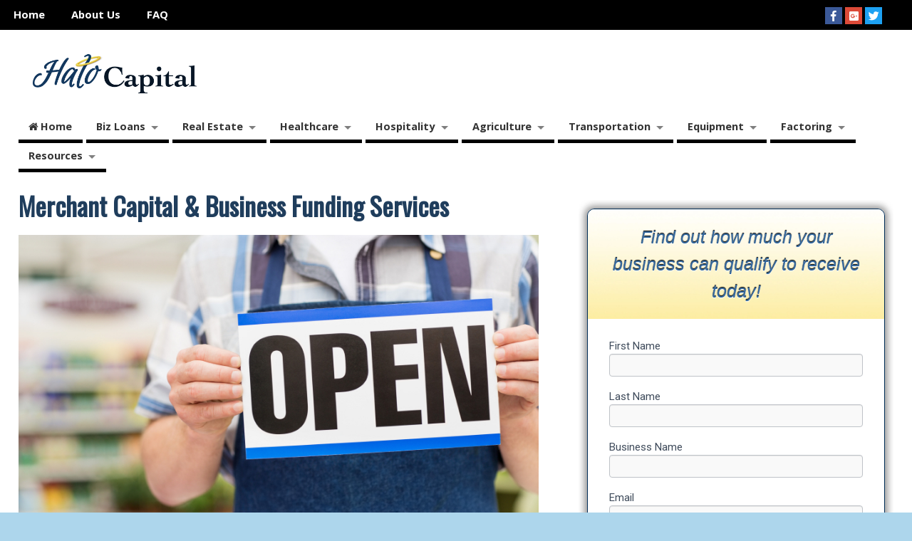

--- FILE ---
content_type: text/html; charset=UTF-8
request_url: https://halocapitalgroup.com/capital-for-merchants-and-merchant-loans-services/
body_size: 20039
content:
<!DOCTYPE html>

<!--[if lt IE 7 ]>	<html lang="en" class="no-js ie6"> <![endif]-->

<!--[if IE 7 ]>		<html lang="en" class="no-js ie7"> <![endif]-->

<!--[if IE 8 ]>		<html lang="en" class="no-js ie8"> <![endif]-->

<!--[if IE 9 ]>		<html lang="en" class="no-js ie9"> <![endif]-->

<!--[if (gt IE 9)|!(IE)]><!-->

<html lang="en-US" prefix="og: http://ogp.me/ns#" class="no-js"> <!--<![endif]-->

<head>



<meta charset="UTF-8" />

<meta name="viewport" content="width=device-width,initial-scale=1,maximum-scale=1,user-scalable=yes">

<meta http-equiv="X-UA-Compatible" content="IE=edge,chrome=1">

<meta name="HandheldFriendly" content="true">



<link rel="profile" href="https://gmpg.org/xfn/11">






<title>Merchant Capital &amp; Funding Solutions</title>






<!-- STYLESHEET INIT -->

<link href="https://halocapitalgroup.com/wp-content/themes/mesocolumn-child/style.css" rel="stylesheet" type="text/css" />

<!-- favicon.ico location -->




<link rel="pingback" href="https://halocapitalgroup.com/xmlrpc.php" />









<title>Merchant Capital &amp; Funding Solutions</title>
            <script async src='https://www.clickcease.com/monitor/stat.js'>
            </script>
        
<meta name='robots' content='max-image-preview:large' />

<!-- Google Tag Manager for WordPress by gtm4wp.com -->
<script data-cfasync="false" data-pagespeed-no-defer>
	var gtm4wp_datalayer_name = "dataLayer";
	var dataLayer = dataLayer || [];
</script>
<!-- End Google Tag Manager for WordPress by gtm4wp.com -->
<!-- This site is optimized with the Yoast SEO plugin v3.0.7 - https://yoast.com/wordpress/plugins/seo/ -->
<meta name="description" content="Apply to our funding solutions to get access to cash, credit &amp; merchant account loans. Our group provides access to sources of lender discount financing."/>
<meta name="robots" content="noodp,noydir"/>
<link rel="canonical" href="https://halocapitalgroup.com/capital-for-merchants-and-merchant-loans-services/" />
<meta property="og:locale" content="en_US" />
<meta property="og:type" content="article" />
<meta property="og:title" content="Merchant Capital &amp; Funding Solutions" />
<meta property="og:description" content="Apply to our funding solutions to get access to cash, credit &amp; merchant account loans. Our group provides access to sources of lender discount financing." />
<meta property="og:url" content="https://halocapitalgroup.com/capital-for-merchants-and-merchant-loans-services/" />
<meta property="og:site_name" content="Halo Capital - Small Business Loans" />
<meta property="article:publisher" content="https://www.facebook.com/halocapitalgroup" />
<meta property="article:section" content="Blog" />
<meta property="article:published_time" content="2017-01-24T17:05:58-05:00" />
<meta property="og:image" content="https://halocapitalgroup.com/wp-content/uploads/2015/07/Best-Merchant-Capital-Loans.jpg" />
<!-- / Yoast SEO plugin. -->

<link rel='dns-prefetch' href='//www.googletagmanager.com' />
<link rel='dns-prefetch' href='//fonts.googleapis.com' />
<link rel='dns-prefetch' href='//s.w.org' />
<link rel="alternate" type="application/rss+xml" title="Halo Capital - Small Business Loans &raquo; Feed" href="https://halocapitalgroup.com/feed/" />
<link rel="alternate" type="application/rss+xml" title="Halo Capital - Small Business Loans &raquo; Comments Feed" href="https://halocapitalgroup.com/comments/feed/" />
<link rel="alternate" type="application/rss+xml" title="Halo Capital - Small Business Loans &raquo; Merchant Capital &#038; Business Funding Services Comments Feed" href="https://halocapitalgroup.com/capital-for-merchants-and-merchant-loans-services/feed/" />
<script type="text/javascript">
window._wpemojiSettings = {"baseUrl":"https:\/\/s.w.org\/images\/core\/emoji\/13.1.0\/72x72\/","ext":".png","svgUrl":"https:\/\/s.w.org\/images\/core\/emoji\/13.1.0\/svg\/","svgExt":".svg","source":{"concatemoji":"https:\/\/halocapitalgroup.com\/wp-includes\/js\/wp-emoji-release.min.js?ver=5.9.12"}};
/*! This file is auto-generated */
!function(e,a,t){var n,r,o,i=a.createElement("canvas"),p=i.getContext&&i.getContext("2d");function s(e,t){var a=String.fromCharCode;p.clearRect(0,0,i.width,i.height),p.fillText(a.apply(this,e),0,0);e=i.toDataURL();return p.clearRect(0,0,i.width,i.height),p.fillText(a.apply(this,t),0,0),e===i.toDataURL()}function c(e){var t=a.createElement("script");t.src=e,t.defer=t.type="text/javascript",a.getElementsByTagName("head")[0].appendChild(t)}for(o=Array("flag","emoji"),t.supports={everything:!0,everythingExceptFlag:!0},r=0;r<o.length;r++)t.supports[o[r]]=function(e){if(!p||!p.fillText)return!1;switch(p.textBaseline="top",p.font="600 32px Arial",e){case"flag":return s([127987,65039,8205,9895,65039],[127987,65039,8203,9895,65039])?!1:!s([55356,56826,55356,56819],[55356,56826,8203,55356,56819])&&!s([55356,57332,56128,56423,56128,56418,56128,56421,56128,56430,56128,56423,56128,56447],[55356,57332,8203,56128,56423,8203,56128,56418,8203,56128,56421,8203,56128,56430,8203,56128,56423,8203,56128,56447]);case"emoji":return!s([10084,65039,8205,55357,56613],[10084,65039,8203,55357,56613])}return!1}(o[r]),t.supports.everything=t.supports.everything&&t.supports[o[r]],"flag"!==o[r]&&(t.supports.everythingExceptFlag=t.supports.everythingExceptFlag&&t.supports[o[r]]);t.supports.everythingExceptFlag=t.supports.everythingExceptFlag&&!t.supports.flag,t.DOMReady=!1,t.readyCallback=function(){t.DOMReady=!0},t.supports.everything||(n=function(){t.readyCallback()},a.addEventListener?(a.addEventListener("DOMContentLoaded",n,!1),e.addEventListener("load",n,!1)):(e.attachEvent("onload",n),a.attachEvent("onreadystatechange",function(){"complete"===a.readyState&&t.readyCallback()})),(n=t.source||{}).concatemoji?c(n.concatemoji):n.wpemoji&&n.twemoji&&(c(n.twemoji),c(n.wpemoji)))}(window,document,window._wpemojiSettings);
</script>
<style type="text/css">
img.wp-smiley,
img.emoji {
	display: inline !important;
	border: none !important;
	box-shadow: none !important;
	height: 1em !important;
	width: 1em !important;
	margin: 0 0.07em !important;
	vertical-align: -0.1em !important;
	background: none !important;
	padding: 0 !important;
}
</style>
	<link rel='stylesheet' id='dashicons-css'  href='https://halocapitalgroup.com/wp-includes/css/dashicons.min.css?ver=5.9.12' type='text/css' media='all' />
<link rel='stylesheet' id='thickbox-css'  href='https://halocapitalgroup.com/wp-includes/js/thickbox/thickbox.css?ver=5.9.12' type='text/css' media='all' />
<link rel='stylesheet' id='cnss_font_awesome_css-css'  href='https://halocapitalgroup.com/wp-content/plugins/easy-social-icons/css/font-awesome/css/all.min.css?ver=5.7.2' type='text/css' media='all' />
<link rel='stylesheet' id='cnss_font_awesome_v4_shims-css'  href='https://halocapitalgroup.com/wp-content/plugins/easy-social-icons/css/font-awesome/css/v4-shims.min.css?ver=5.7.2' type='text/css' media='all' />
<link rel='stylesheet' id='cnss_css-css'  href='https://halocapitalgroup.com/wp-content/plugins/easy-social-icons/css/cnss.css?ver=1.0' type='text/css' media='all' />
<link rel='stylesheet' id='formidable-css'  href='https://halocapitalgroup.com/wp-content/plugins/formidable/css/formidableforms.css?ver=3241453' type='text/css' media='all' />
<link rel='stylesheet' id='wp-block-library-css'  href='https://halocapitalgroup.com/wp-includes/css/dist/block-library/style.min.css?ver=5.9.12' type='text/css' media='all' />
<style id='global-styles-inline-css' type='text/css'>
body{--wp--preset--color--black: #000000;--wp--preset--color--cyan-bluish-gray: #abb8c3;--wp--preset--color--white: #ffffff;--wp--preset--color--pale-pink: #f78da7;--wp--preset--color--vivid-red: #cf2e2e;--wp--preset--color--luminous-vivid-orange: #ff6900;--wp--preset--color--luminous-vivid-amber: #fcb900;--wp--preset--color--light-green-cyan: #7bdcb5;--wp--preset--color--vivid-green-cyan: #00d084;--wp--preset--color--pale-cyan-blue: #8ed1fc;--wp--preset--color--vivid-cyan-blue: #0693e3;--wp--preset--color--vivid-purple: #9b51e0;--wp--preset--gradient--vivid-cyan-blue-to-vivid-purple: linear-gradient(135deg,rgba(6,147,227,1) 0%,rgb(155,81,224) 100%);--wp--preset--gradient--light-green-cyan-to-vivid-green-cyan: linear-gradient(135deg,rgb(122,220,180) 0%,rgb(0,208,130) 100%);--wp--preset--gradient--luminous-vivid-amber-to-luminous-vivid-orange: linear-gradient(135deg,rgba(252,185,0,1) 0%,rgba(255,105,0,1) 100%);--wp--preset--gradient--luminous-vivid-orange-to-vivid-red: linear-gradient(135deg,rgba(255,105,0,1) 0%,rgb(207,46,46) 100%);--wp--preset--gradient--very-light-gray-to-cyan-bluish-gray: linear-gradient(135deg,rgb(238,238,238) 0%,rgb(169,184,195) 100%);--wp--preset--gradient--cool-to-warm-spectrum: linear-gradient(135deg,rgb(74,234,220) 0%,rgb(151,120,209) 20%,rgb(207,42,186) 40%,rgb(238,44,130) 60%,rgb(251,105,98) 80%,rgb(254,248,76) 100%);--wp--preset--gradient--blush-light-purple: linear-gradient(135deg,rgb(255,206,236) 0%,rgb(152,150,240) 100%);--wp--preset--gradient--blush-bordeaux: linear-gradient(135deg,rgb(254,205,165) 0%,rgb(254,45,45) 50%,rgb(107,0,62) 100%);--wp--preset--gradient--luminous-dusk: linear-gradient(135deg,rgb(255,203,112) 0%,rgb(199,81,192) 50%,rgb(65,88,208) 100%);--wp--preset--gradient--pale-ocean: linear-gradient(135deg,rgb(255,245,203) 0%,rgb(182,227,212) 50%,rgb(51,167,181) 100%);--wp--preset--gradient--electric-grass: linear-gradient(135deg,rgb(202,248,128) 0%,rgb(113,206,126) 100%);--wp--preset--gradient--midnight: linear-gradient(135deg,rgb(2,3,129) 0%,rgb(40,116,252) 100%);--wp--preset--duotone--dark-grayscale: url('#wp-duotone-dark-grayscale');--wp--preset--duotone--grayscale: url('#wp-duotone-grayscale');--wp--preset--duotone--purple-yellow: url('#wp-duotone-purple-yellow');--wp--preset--duotone--blue-red: url('#wp-duotone-blue-red');--wp--preset--duotone--midnight: url('#wp-duotone-midnight');--wp--preset--duotone--magenta-yellow: url('#wp-duotone-magenta-yellow');--wp--preset--duotone--purple-green: url('#wp-duotone-purple-green');--wp--preset--duotone--blue-orange: url('#wp-duotone-blue-orange');--wp--preset--font-size--small: 13px;--wp--preset--font-size--medium: 20px;--wp--preset--font-size--large: 36px;--wp--preset--font-size--x-large: 42px;}.has-black-color{color: var(--wp--preset--color--black) !important;}.has-cyan-bluish-gray-color{color: var(--wp--preset--color--cyan-bluish-gray) !important;}.has-white-color{color: var(--wp--preset--color--white) !important;}.has-pale-pink-color{color: var(--wp--preset--color--pale-pink) !important;}.has-vivid-red-color{color: var(--wp--preset--color--vivid-red) !important;}.has-luminous-vivid-orange-color{color: var(--wp--preset--color--luminous-vivid-orange) !important;}.has-luminous-vivid-amber-color{color: var(--wp--preset--color--luminous-vivid-amber) !important;}.has-light-green-cyan-color{color: var(--wp--preset--color--light-green-cyan) !important;}.has-vivid-green-cyan-color{color: var(--wp--preset--color--vivid-green-cyan) !important;}.has-pale-cyan-blue-color{color: var(--wp--preset--color--pale-cyan-blue) !important;}.has-vivid-cyan-blue-color{color: var(--wp--preset--color--vivid-cyan-blue) !important;}.has-vivid-purple-color{color: var(--wp--preset--color--vivid-purple) !important;}.has-black-background-color{background-color: var(--wp--preset--color--black) !important;}.has-cyan-bluish-gray-background-color{background-color: var(--wp--preset--color--cyan-bluish-gray) !important;}.has-white-background-color{background-color: var(--wp--preset--color--white) !important;}.has-pale-pink-background-color{background-color: var(--wp--preset--color--pale-pink) !important;}.has-vivid-red-background-color{background-color: var(--wp--preset--color--vivid-red) !important;}.has-luminous-vivid-orange-background-color{background-color: var(--wp--preset--color--luminous-vivid-orange) !important;}.has-luminous-vivid-amber-background-color{background-color: var(--wp--preset--color--luminous-vivid-amber) !important;}.has-light-green-cyan-background-color{background-color: var(--wp--preset--color--light-green-cyan) !important;}.has-vivid-green-cyan-background-color{background-color: var(--wp--preset--color--vivid-green-cyan) !important;}.has-pale-cyan-blue-background-color{background-color: var(--wp--preset--color--pale-cyan-blue) !important;}.has-vivid-cyan-blue-background-color{background-color: var(--wp--preset--color--vivid-cyan-blue) !important;}.has-vivid-purple-background-color{background-color: var(--wp--preset--color--vivid-purple) !important;}.has-black-border-color{border-color: var(--wp--preset--color--black) !important;}.has-cyan-bluish-gray-border-color{border-color: var(--wp--preset--color--cyan-bluish-gray) !important;}.has-white-border-color{border-color: var(--wp--preset--color--white) !important;}.has-pale-pink-border-color{border-color: var(--wp--preset--color--pale-pink) !important;}.has-vivid-red-border-color{border-color: var(--wp--preset--color--vivid-red) !important;}.has-luminous-vivid-orange-border-color{border-color: var(--wp--preset--color--luminous-vivid-orange) !important;}.has-luminous-vivid-amber-border-color{border-color: var(--wp--preset--color--luminous-vivid-amber) !important;}.has-light-green-cyan-border-color{border-color: var(--wp--preset--color--light-green-cyan) !important;}.has-vivid-green-cyan-border-color{border-color: var(--wp--preset--color--vivid-green-cyan) !important;}.has-pale-cyan-blue-border-color{border-color: var(--wp--preset--color--pale-cyan-blue) !important;}.has-vivid-cyan-blue-border-color{border-color: var(--wp--preset--color--vivid-cyan-blue) !important;}.has-vivid-purple-border-color{border-color: var(--wp--preset--color--vivid-purple) !important;}.has-vivid-cyan-blue-to-vivid-purple-gradient-background{background: var(--wp--preset--gradient--vivid-cyan-blue-to-vivid-purple) !important;}.has-light-green-cyan-to-vivid-green-cyan-gradient-background{background: var(--wp--preset--gradient--light-green-cyan-to-vivid-green-cyan) !important;}.has-luminous-vivid-amber-to-luminous-vivid-orange-gradient-background{background: var(--wp--preset--gradient--luminous-vivid-amber-to-luminous-vivid-orange) !important;}.has-luminous-vivid-orange-to-vivid-red-gradient-background{background: var(--wp--preset--gradient--luminous-vivid-orange-to-vivid-red) !important;}.has-very-light-gray-to-cyan-bluish-gray-gradient-background{background: var(--wp--preset--gradient--very-light-gray-to-cyan-bluish-gray) !important;}.has-cool-to-warm-spectrum-gradient-background{background: var(--wp--preset--gradient--cool-to-warm-spectrum) !important;}.has-blush-light-purple-gradient-background{background: var(--wp--preset--gradient--blush-light-purple) !important;}.has-blush-bordeaux-gradient-background{background: var(--wp--preset--gradient--blush-bordeaux) !important;}.has-luminous-dusk-gradient-background{background: var(--wp--preset--gradient--luminous-dusk) !important;}.has-pale-ocean-gradient-background{background: var(--wp--preset--gradient--pale-ocean) !important;}.has-electric-grass-gradient-background{background: var(--wp--preset--gradient--electric-grass) !important;}.has-midnight-gradient-background{background: var(--wp--preset--gradient--midnight) !important;}.has-small-font-size{font-size: var(--wp--preset--font-size--small) !important;}.has-medium-font-size{font-size: var(--wp--preset--font-size--medium) !important;}.has-large-font-size{font-size: var(--wp--preset--font-size--large) !important;}.has-x-large-font-size{font-size: var(--wp--preset--font-size--x-large) !important;}
</style>
<link rel='stylesheet' id='gfnt5_custom-editor-styles-css'  href='https://halocapitalgroup.com/wp-content/plugins/gfnt5/custom-styles.css?ver=1.0' type='text/css' media='all' />
<link rel='stylesheet' id='gfnt5-css'  href='https://halocapitalgroup.com/wp-content/plugins/gfnt5/style.css?ver=1.1' type='text/css' media='all' />
<link rel='stylesheet' id='gfnt5_corrections-css'  href='https://halocapitalgroup.com/wp-content/plugins/gfnt5/style_corrections.css?ver=1.1' type='text/css' media='all' />
<link rel='stylesheet' id='fontawesome-css'  href='https://halocapitalgroup.com/wp-content/plugins/olevmedia-shortcodes/assets/css/font-awesome.min.css?ver=5.9.12' type='text/css' media='all' />
<link rel='stylesheet' id='omsc-shortcodes-css'  href='https://halocapitalgroup.com/wp-content/plugins/olevmedia-shortcodes/assets/css/shortcodes.css?ver=5.9.12' type='text/css' media='all' />
<link rel='stylesheet' id='omsc-shortcodes-tablet-css'  href='https://halocapitalgroup.com/wp-content/plugins/olevmedia-shortcodes/assets/css/shortcodes-tablet.css?ver=5.9.12' type='text/css' media='screen and (min-width: 768px) and (max-width: 959px)' />
<link rel='stylesheet' id='omsc-shortcodes-mobile-css'  href='https://halocapitalgroup.com/wp-content/plugins/olevmedia-shortcodes/assets/css/shortcodes-mobile.css?ver=5.9.12' type='text/css' media='screen and (max-width: 767px)' />
<link rel='stylesheet' id='default_gwf-css' href="https://fonts.googleapis.com/css?family=Open+Sans%3A400%2C400italic%2C600%2C600italic%2C700%2C700italic%2C300%2C300italic&#038;ver=5.9.12" type='text/css' media='all' />
<link rel='stylesheet' id='style-responsive-css'  href='https://halocapitalgroup.com/wp-content/themes/mesocolumn/responsive.css?ver=5.9.12' type='text/css' media='all' />
<link rel='stylesheet' id='superfish-css'  href='https://halocapitalgroup.com/wp-content/themes/mesocolumn/lib/scripts/superfish-menu/css/superfish.css?ver=5.9.12' type='text/css' media='all' />
<link rel='stylesheet' id='font-awesome-cdn-css'  href='https://halocapitalgroup.com/wp-content/themes/mesocolumn/lib/scripts/font-awesome/css/font-awesome.css?ver=5.9.12' type='text/css' media='all' />
<link rel='stylesheet' id='custom-css-css'  href='https://halocapitalgroup.com/wp-content/themes/mesocolumn-child/css/custom.css?ver=5.9.12' type='text/css' media='all' />
<link rel='stylesheet' id='rc-style-css'  href='https://halocapitalgroup.com/wp-content/themes/mesocolumn-child/assets/css/main.css?ver=1708511461' type='text/css' media='all' />
<script type='text/javascript' src='https://halocapitalgroup.com/wp-includes/js/jquery/jquery.min.js?ver=3.6.0' id='jquery-core-js'></script>
<script type='text/javascript' src='https://halocapitalgroup.com/wp-includes/js/jquery/jquery-migrate.min.js?ver=3.3.2' id='jquery-migrate-js'></script>
<script type='text/javascript' src='https://halocapitalgroup.com/wp-content/plugins/easy-social-icons/js/cnss.js?ver=1.0' id='cnss_js-js'></script>

<!-- Google Analytics snippet added by Site Kit -->
<script type='text/javascript' src='https://www.googletagmanager.com/gtag/js?id=GT-KFT56DK' id='google_gtagjs-js' async></script>
<script type='text/javascript' id='google_gtagjs-js-after'>
window.dataLayer = window.dataLayer || [];function gtag(){dataLayer.push(arguments);}
gtag('set', 'linker', {"domains":["halocapitalgroup.com"]} );
gtag("js", new Date());
gtag("set", "developer_id.dZTNiMT", true);
gtag("config", "GT-KFT56DK");
</script>

<!-- End Google Analytics snippet added by Site Kit -->
<link rel="https://api.w.org/" href="https://halocapitalgroup.com/wp-json/" /><link rel="alternate" type="application/json" href="https://halocapitalgroup.com/wp-json/wp/v2/posts/2981" /><meta name="generator" content="WordPress 5.9.12" />
<link rel="alternate" type="application/json+oembed" href="https://halocapitalgroup.com/wp-json/oembed/1.0/embed?url=https%3A%2F%2Fhalocapitalgroup.com%2Fcapital-for-merchants-and-merchant-loans-services%2F" />
<link rel="alternate" type="text/xml+oembed" href="https://halocapitalgroup.com/wp-json/oembed/1.0/embed?url=https%3A%2F%2Fhalocapitalgroup.com%2Fcapital-for-merchants-and-merchant-loans-services%2F&#038;format=xml" />
<style type="text/css">
		ul.cnss-social-icon li.cn-fa-icon a:hover{opacity: 0.7!important;color:#ffffff!important;}
		</style><meta name="generator" content="Site Kit by Google 1.114.0" /><link rel="stylesheet" type="text/css" href="https://halocapitalgroup.com/wp-content/plugins/j-shortcodes/css/jay.css" />
<script type="text/javascript" src="https://halocapitalgroup.com/wp-content/plugins/j-shortcodes/js/jay.js"></script><link rel="stylesheet" type="text/css" href="https://halocapitalgroup.com/wp-content/plugins/j-shortcodes/galleryview/css/jquery.galleryview-3.0.css" />
<script type="text/javascript" src="https://halocapitalgroup.com/wp-content/plugins/j-shortcodes/galleryview/js/jquery.easing.1.3.js"></script>
<script type="text/javascript" src="https://halocapitalgroup.com/wp-content/plugins/j-shortcodes/galleryview/js/jquery.timers-1.2.js"></script>
<script type="text/javascript" src="https://halocapitalgroup.com/wp-content/plugins/j-shortcodes/galleryview/js/jquery.galleryview-3.0.min.js"></script><link rel="stylesheet" type="text/css" href="https://halocapitalgroup.com/wp-content/plugins/j-shortcodes/css/jquery/smoothness/jquery-ui-1.8.9.custom.css" />		<script type="text/javascript">
				(function(c,l,a,r,i,t,y){
					c[a]=c[a]||function(){(c[a].q=c[a].q||[]).push(arguments)};t=l.createElement(r);t.async=1;
					t.src="https://www.clarity.ms/tag/"+i+"?ref=wordpress";y=l.getElementsByTagName(r)[0];y.parentNode.insertBefore(t,y);
				})(window, document, "clarity", "script", "efjge0nuzk");
		</script>
		<style type="text/css" id="simple-css-output"> </style><script type="text/javascript">document.documentElement.className += " js";</script>

<!-- Google Tag Manager for WordPress by gtm4wp.com -->
<!-- GTM Container placement set to manual -->
<script data-cfasync="false" data-pagespeed-no-defer>
	var dataLayer_content = {"pagePostType":"post","pagePostType2":"single-post","pageCategory":["blog"],"pagePostAuthor":"ethanrocker"};
	dataLayer.push( dataLayer_content );
</script>
<script data-cfasync="false">
(function(w,d,s,l,i){w[l]=w[l]||[];w[l].push({'gtm.start':
new Date().getTime(),event:'gtm.js'});var f=d.getElementsByTagName(s)[0],
j=d.createElement(s),dl=l!='dataLayer'?'&l='+l:'';j.async=true;j.src=
'//www.googletagmanager.com/gtm.js?id='+i+dl;f.parentNode.insertBefore(j,f);
})(window,document,'script','dataLayer','GTM-NN8FVHL');
</script>
<!-- End Google Tag Manager -->
<!-- End Google Tag Manager for WordPress by gtm4wp.com --><style type='text/css' media='all'>.container-wrap, footer .ftop {float: left;margin: 0;padding: 2% 2% 0 2%;width: 96%;background-color:white;}
#header {background:white;}footer.footer-bottom {background:transparent none !important;}.fbottom {background-color: #52C0D4;color:#fff !important;width: 96%;margin: 0;padding: 0.6em 2% !important;}#siteinfo {margin:0 0 0 1.6em;}@media only screen and (min-width:300px) and (max-width:770px){.container-wrap, #custom footer .ftop {float: left;margin: 0;padding: 2% !important;width: 96% !important;background-color:white;}#custom-img-header {margin:0 0 2em;}}
body {font-family: 'Open Sans', sans-serif;font-weight: 400;}
#siteinfo div,h1,h2,h3,h4,h5,h6,.header-title,#main-navigation, #featured #featured-title, #cf .tinput, #wp-calendar caption,.flex-caption h1,#portfolio-filter li,.nivo-caption a.read-more,.form-submit #submit,.fbottom,ol.commentlist li div.comment-post-meta, .home-post span.post-category a,ul.tabbernav li a {font-family: 'Open Sans', sans-serif;font-weight: 600;}
#main-navigation, .sf-menu li a {font-family: 'Open Sans', sans-serif;font-weight: 600;}
#Gallerybox,#myGallery,#myGallerySet,#flickrGallery {height: 400px !important;}

#top-navigation {background-color: #000000;}
#top-navigation .sf-menu li a:hover,#top-navigation .sf-menu li:hover,#top-navigation .sf-menu ul {background-color: #000000;}
#top-navigation .sf-menu ul li a:hover {background-color: #000000;background-image: none;}

#custom footer.footer-bottom, #custom footer.footer-bottom .fbottom {background-color: #000000;color:#fff !important;}
















.content, #right-sidebar {}


#post-entry div.post-thumb.size-thumbnail {float:left;width:150px;}
#post-entry article .post-right {margin:0 0 0 170px;}



#post-entry article.post-single h1.post-title, h1.folio {
font-family: arial;
line-height: 44px;
margin-top: 10px;
}
.post-content h2 {
font-family: arial;
line-height: 44px;
margin-top: 10px;
}
ul#sidebar-list li img {
padding: 0 3px 3px;
}
#main-navigation, .sf-menu li a {
font-size: 11.6px;
}
.main-form form input, .main-form form select {
     border: 1px solid #d9d9d9;
     background: #f9f9f9;
}
.main-form form .field {
     padding: 7px 0;
}
.sf-menu ul li a {
     padding: 0.75em 1.5em !important;
}
ul#sidebar-list li img {
     padding: 0 5px 5px;
}
.jbox {
     padding: 0px 25px 0px 25px !important;
}
}</style><style type='text/css' media='screen'>.gravatar_recent_comment li, .twitterbox li { padding:0px; font-size: 1.025em; line-height:1.5em;  }
.gravatar_recent_comment span.author { font-weight:bold; }
.gravatar_recent_comment img { width:32px; height:32px; float:left; margin: 0 10px 0 0; }
ul.recent-postcat li {position:relative;border-bottom: 1px solid #EAEAEA;padding: 0 0 0.5em !important;margin: 0 0 1em !important;}
ul.recent-postcat li:last-child,ul.item-list li:last-child,.avatar-block li:last-child  { border-bottom: none;  }
ul.recent-postcat li .feat-post-meta { margin: 0px 0 0 75px; }
ul.recent-postcat li.has_no_thumb .feat-post-meta { margin: 0px; }
ul.recent-postcat img {background: white;padding: 5px;margin:0px;border: 1px solid #DDD;}
#custom #right-sidebar ul.recent-postcat li .feat-post-meta .feat-title {margin: 0;}
#custom #right-sidebar ul.recent-postcat li .feat-post-meta .feat-title {width: 100%;font-size: 1.05em; line-height:1.35em !important;font-weight: bold;}
ul.recent-postcat li .feat-post-meta small { font-size: 0.85em; padding:0; }
.bp-searchform {margin: 0px;padding: 5%;float: left;width: 90%;background: white;border: 1px solid #DDD;}
.bp-searchform label {display:none;}
</style><style type="text/css" id="custom-background-css">
body.custom-background { background-color: #add6ec; }
</style>
	<style>@import url(https://fonts.googleapis.com/css?family=Ubuntu|Lobster|Spicy+Rice|Open+Sans|Oswald|Droid+Sans|Lato|PT+Sans|Open+Sans+Condensed|Droid+Serif|PT+Sans+Narrow|Yanone+Kaffeesatz|Source+Sans+Pro|Roboto|Arvo|Roboto+Condensed|Lora|Nunito|Titillium+Web|Arimo|Raleway|Crimson+Text|EB+Garamond|Libre+Baskerville&effect=3d|3d-float|anaglyph|brick-sign|canvas-print|crackle|decaying|destruction|distressed|distressed-wood|emboss|fire|fire-animation|fragile|grass|ice|mitosis|neon|outline|putting-green|scuffed-steel|shadow-multiple|splintered|static|stonewash|vintage|wallpaper);</style><link rel="icon" href="https://halocapitalgroup.com/wp-content/uploads/2022/03/cropped-thrivekick_favicon-1-32x32.png" sizes="32x32" />
<link rel="icon" href="https://halocapitalgroup.com/wp-content/uploads/2022/03/cropped-thrivekick_favicon-1-192x192.png" sizes="192x192" />
<link rel="apple-touch-icon" href="https://halocapitalgroup.com/wp-content/uploads/2022/03/cropped-thrivekick_favicon-1-180x180.png" />
<meta name="msapplication-TileImage" content="https://halocapitalgroup.com/wp-content/uploads/2022/03/cropped-thrivekick_favicon-1-270x270.png" />



<!-- Facebook Pixel Code -->

<script>

!function(f,b,e,v,n,t,s){if(f.fbq)return;n=f.fbq=function(){n.callMethod?

n.callMethod.apply(n,arguments):n.queue.push(arguments)};if(!f._fbq)f._fbq=n;

n.push=n;n.loaded=!0;n.version='2.0';n.queue=[];t=b.createElement(e);t.async=!0;

t.src=v;s=b.getElementsByTagName(e)[0];s.parentNode.insertBefore(t,s)}(window,

document,'script','//connect.facebook.net/en_US/fbevents.js');



fbq('init', '373130519507348');

fbq('track', "PageView");</script>

<noscript><img height="1" width="1" style="display:none"

src="https://www.facebook.com/tr?id=373130519507348&ev=PageView&noscript=1"

/></noscript>

<!-- End Facebook Pixel Code -->



</head>



<body class="post-template-default single single-post postid-2981 single-format-standard custom-background chrome" id="custom">


<!-- GTM Container placement set to manual -->
<!-- Google Tag Manager (noscript) -->
				<noscript><iframe src="https://www.googletagmanager.com/ns.html?id=GTM-NN8FVHL" height="0" width="0" style="display:none;visibility:hidden" aria-hidden="true"></iframe></noscript>
<!-- End Google Tag Manager (noscript) -->
<div class="product-with-desc secbody" id="">




<div id="wrapper">




<div id="wrapper-main">




<div id="bodywrap" class="innerwrap">




<div id="bodycontent">




<!-- CONTAINER START -->

<section id="container">




<nav class="top-nav iegradient effect-1" id="top-navigation" role="navigation">

<div class="innerwrap">



<ul id="menu-top" class="sf-menu"><li id='menu-item-143'  class="menu-item menu-item-type-custom menu-item-object-custom menu-item-home no_desc   "><a href="https://halocapitalgroup.com">Home</a></li>
<li id='menu-item-18150'  class="menu-item menu-item-type-post_type menu-item-object-page no_desc   "><a  href="https://halocapitalgroup.com/about/">About Us</a></li>
<li id='menu-item-5254'  class="menu-item menu-item-type-post_type menu-item-object-post no_desc   "><a  href="https://halocapitalgroup.com/frequently-asked-questions/">FAQ</a></li>
</ul>





<div id="mobile-nav">


<p class="select-pri">

	<span class="menu_header_title">About Us:</span> 
	<script type="text/javascript">
 jQuery(document).ready(function(jQuery){
  jQuery("select#top-dropdown").change(function(){
    window.location.href = jQuery(this).val();
  });
 });
</script><select name="top-dropdown" id="top-dropdown"><option>Where to?</option><option value='http://halocapitalgroup.com'>Home</option>
<option value='https://halocapitalgroup.com/about/'>About Us</option>
<option value='https://halocapitalgroup.com/frequently-asked-questions/'>FAQ</option>
</select>
</p>





<p class="select-pri sec">

<span class="menu_header_title">Types of Loans Offered: </span>
<script type="text/javascript">
 jQuery(document).ready(function(jQuery){
  jQuery("select#main-dropdown").change(function(){
    window.location.href = jQuery(this).val();
  });
 });
</script><select name="main-dropdown" id="main-dropdown"><option>Where to?</option><option value='https://halocapitalgroup.com'><i class="fa fa-home" aria-hidden="true"></i> Home</option>
<option value='https://halocapitalgroup.com/get-commercial-funding-sources-and-solutions-for-us-small-businesses/'>Biz Loans</option>

	<option value='https://halocapitalgroup.com/business-working-capital-loan-program/'>&nbsp;-- Working Capital</option>
	<option value='https://halocapitalgroup.com/small-short-term-business-loan-solutions/'>&nbsp;-- Short Term Loans</option>
	<option value='https://halocapitalgroup.com/capital-for-merchants-and-merchant-loans-services/'>&nbsp;-- Merchant Capital</option>
	<option value='https://halocapitalgroup.com/mezzanine-finance-solutions-and-capital-funding-explained/'>&nbsp;-- Mezzanine Loans</option>
	<option value='https://halocapitalgroup.com/fast-small-business-loans-and-easy-emergency-funding/'>&nbsp;-- Fast Business Loans</option>
	<option value='https://halocapitalgroup.com/alternative-commercial-lending-for-small-business/'>&nbsp;-- Alternative Loans</option>
	<option value='https://halocapitalgroup.com/small-business-loans-online/'>&nbsp;-- Online Loans</option>
	<option value='https://halocapitalgroup.com/best-small-business-cash-advance-loans/'>&nbsp;-- Merchant Cash Advance</option>
	<option value='https://halocapitalgroup.com/small-business-loans-for-bad-credit-applicants/'>&nbsp;-- Bad Credit Business Loans</option>
	<option value='https://halocapitalgroup.com/unsecured-loans-and-financing-for-business/'>&nbsp;-- Unsecured Business Loans</option>


<option value='https://halocapitalgroup.com/financing-for-commercial-real-estate-property/'>Real Estate</option>

	<option value='https://halocapitalgroup.com/financing-your-dreams-with-multifamily-apartment-loans/'>&nbsp;-- Multifamily Loans</option>
	<option value='https://halocapitalgroup.com/commercial-bridge-funding-and-mortgage-loan-rates/'>&nbsp;-- Bridge Loans</option>
	<option value='https://halocapitalgroup.com/mortgage-loans-and-warehouse-receipt-financing/'>&nbsp;-- Warehouse Loans</option>
	<option value='https://halocapitalgroup.com/mezzanine-debt-financing-for-real-estate/'>&nbsp;-- Mezzanine Loans</option>
	<option value='https://halocapitalgroup.com/church-loans-financing-and-mortgages/'>&nbsp;-- Church Loans</option>
	<option value='https://halocapitalgroup.com/office-building-loans/'>&nbsp;-- Office Building Loans</option>
	<option value='https://halocapitalgroup.com/financing-for-student-housing-construction-projects/'>&nbsp;-- Student Housing Loans</option>
	<option value='https://halocapitalgroup.com/loans-for-senior-housing-and-assisted-living-facilities/'>&nbsp;-- Senior Housing Loans</option>
	<option value='https://halocapitalgroup.com/shopping-center-loans/'>&nbsp;-- Shopping Center Loans</option>


<option value='https://halocapitalgroup.com/physician-loan-and-doctors-health-care-financing/'>Healthcare</option>

	<option value='https://halocapitalgroup.com/physician-loan-and-doctors-health-care-financing/'>&nbsp;-- Doctor Loans</option>
	<option value='https://halocapitalgroup.com/financing-for-dental-equipment-and-dentist-loan-options/'>&nbsp;-- Dentist Loans</option>
	<option value='https://halocapitalgroup.com/physician-loan-mortgage-and-doctors-programs/'>&nbsp;-- Physician Mortgages</option>
	<option value='https://halocapitalgroup.com/capital-for-companies-needing-medical-equipment/'>&nbsp;-- Medical Equipment Loans</option>


<option value='https://halocapitalgroup.com/hotel-financing-and-mortgage-loans/'>Hospitality</option>

	<option value='https://halocapitalgroup.com/hotel-financing-and-mortgage-loans/'>&nbsp;-- Hotel Loans</option>
	<option value='https://halocapitalgroup.com/motel-financing-and-loans/'>&nbsp;-- Motel Loans</option>
	<option value='https://halocapitalgroup.com/restaurant-finance-and-business-loan-solutions/'>&nbsp;-- Restaurant Loans</option>
	<option value='https://halocapitalgroup.com/marina-finance/'>&nbsp;-- Marina Loans</option>
	<option value='https://halocapitalgroup.com/golf-club-financing-solutions/'>&nbsp;-- Golf Course Loans</option>
	<option value='https://halocapitalgroup.com/hotel-construction-loans/'>&nbsp;-- Hotel Construction</option>
	<option value='https://halocapitalgroup.com/casino-and-resort-loans/'>&nbsp;-- Resort & Casino Loans</option>


<option value='https://halocapitalgroup.com/how-to-obtain-rural-financing-and-agricultural-lending/'>Agriculture</option>

	<option value='https://halocapitalgroup.com/agriculture-loan-and-small-rural-farm-financing/'>&nbsp;-- Farm Loans</option>
	<option value='https://halocapitalgroup.com/farm-mortgage-and-loan-for-agricultural-land-purchase/'>&nbsp;-- Farm Mortgages</option>
	<option value='https://halocapitalgroup.com/agriculture-and-farm-loan-rates/'>&nbsp;-- Interest Rates</option>
	<option value='https://halocapitalgroup.com/farm-tractor-loans-farm-supply-equipment-financing/'>&nbsp;-- Farm Equipment Loans</option>


<option value='https://halocapitalgroup.com/transportation-funding-factoring-and-finance-companies/'>Transportation</option>

	<option value='https://halocapitalgroup.com/easy-commercial-truck-financing-and-loan-rates/'>&nbsp;-- Commercial Truck Loans</option>
	<option value='https://halocapitalgroup.com/commercial-vehicle-finance-rates-for-business-loans/'>&nbsp;-- Business Vehicle Loans</option>
	<option value='https://halocapitalgroup.com/commercial-semi-big-truck-financing-for-bad-credit/'>&nbsp;-- Bad Credit Truck Loans</option>
	<option value='https://halocapitalgroup.com/best-freight-factoring-companies-to-boost-trucking-capital/'>&nbsp;-- Truck Factoring</option>
	<option value='https://halocapitalgroup.com/easy-semi-truck-loans-and-tractor-trailer-financing/'>&nbsp;-- Semi Truck Loans</option>
	<option value='https://halocapitalgroup.com/truck-finance-solutions-and-loans-for-dump-tow-and-food-trucks/'>&nbsp;-- Truck Refinancing</option>
	<option value='https://halocapitalgroup.com/taxi-loans-and-financing/'>&nbsp;-- Taxi Business Loans</option>
	<option value='https://halocapitalgroup.com/medallion-funding-and-financing/'>&nbsp;-- Taxi Medallion Loans</option>


<option value='https://halocapitalgroup.com/new-used-equipment-loans-and-financing-services/'>Equipment</option>

	<option value='https://halocapitalgroup.com/small-business-equipment-financing-and-commercial-loans/'>&nbsp;-- Business Equipment Loans</option>
	<option value='https://halocapitalgroup.com/heavy-construction-equipment-financing-companies-and-loans/'>&nbsp;-- Heavy Equipment Loans</option>
	<option value='https://halocapitalgroup.com/farm-tractor-loans-farm-supply-equipment-financing/'>&nbsp;-- Farm Equipment Loans</option>
	<option value='https://halocapitalgroup.com/capital-for-companies-needing-medical-equipment/'>&nbsp;-- Medical Equipment Loans</option>
	<option value='https://halocapitalgroup.com/equipment-financing-for-bad-credit-applicants/'>&nbsp;-- Bad Credit Equipment Loans</option>


<option value='https://halocapitalgroup.com/invoice-finance-companies-and-financing-rates/'>Factoring</option>

	<option value='https://halocapitalgroup.com/retail-finance-providers-business-loan-solutions-and-funding-programs/'>&nbsp;-- Retail Loans</option>
	<option value='https://halocapitalgroup.com/advance-payroll-funding-factoring-and-loans-for-staffing-companies/'>&nbsp;-- Payroll Loans</option>
	<option value='https://halocapitalgroup.com/inventory-loans-rates-and-finance-solutions/'>&nbsp;-- Inventory Loans</option>
	<option value='https://halocapitalgroup.com/accounts-receivables-factoring-companies-for-small-business-financing/'>&nbsp;-- Factoring Companies</option>
	<option value='https://halocapitalgroup.com/purchase-order-funding-and-financing-rates/'>&nbsp;-- Purchase Order Loans</option>
	<option value='https://halocapitalgroup.com/accounts-receivable-financing-and-small-business-funding/'>&nbsp;-- Accounts Receivable Loans</option>


<option value='https://halocapitalgroup.com/the-benefits-of-getting-a-small-business-loan/'>Resources</option>

	<option value='https://halocapitalgroup.com/applying-for-a-small-business-loan-online/'>&nbsp;-- How to Apply</option>
	<option value='https://halocapitalgroup.com/how-to-get-funding-for-business-and-finance/'>&nbsp;-- How to Get Approved</option>
	<option value='https://halocapitalgroup.com/how-to-raise-small-business-capital/'>&nbsp;-- How to Raise Capital</option>
	<option value='https://halocapitalgroup.com/best-banks-and-small-business-loans/'>&nbsp;-- Working with Banks</option>
	<option value='https://halocapitalgroup.com/small-business-loan-requirements-and-qualifications/'>&nbsp;-- Loan Requirements</option>
	<option value='https://halocapitalgroup.com/small-business-loan-interest-rates-and-terms/'>&nbsp;-- Rates & Terms</option>
	<option value='https://halocapitalgroup.com/corporate-funding-loan-rates-and-finance-services/'>&nbsp;-- Corporate Loans</option>


</select>
</p>


</div>



</div>


<div class="header-widget">

<aside id="cnss_widget-3" class="widget widget_cnss_widget"><ul id="" class="cnss-social-icon " style="text-align:center;"><li class="cn-fa-facebook cn-fa-icon " style="display:inline-block;"><a class="cnss-facebook-f" target="_blank" href="https://www.facebook.com/halocapitalgroup" title="facebook" style="width:40px;height:40px;padding:7px 0;margin:2px;color: #ffffff;border-radius: 0%;"><i title="facebook" style="font-size:26px;" class="fab fa-facebook-f"></i></a></li><li class="cn-fa-google cn-fa-icon " style="display:inline-block;"><a class="cnss-google-plus-square" target="_blank" href="https://plus.google.com/+Halocapitalgroupfunding/posts" title="google" style="width:40px;height:40px;padding:7px 0;margin:2px;color: #ffffff;border-radius: 0%;"><i title="google" style="font-size:26px;" class="fab fa-google-plus-square"></i></a></li><li class="cn-fa-twitter cn-fa-icon " style="display:inline-block;"><a class="cnss-twitter" target="_blank" href="https://twitter.com/HaloLoans" title="twitter" style="width:40px;height:40px;padding:7px 0;margin:2px;color: #ffffff;border-radius: 0%;"><i title="twitter" style="font-size:26px;" class="fab fa-twitter"></i></a></li></ul></aside>
</div>


</nav>







<!-- HEADER START -->

<header class="iegradient" id="header" role="banner">



<div id="header-overlay" class="header-inner">

<div class="innerwrap">



<div id="siteinfo">

<hgroup>


<a href="https://halocapitalgroup.com/" title="Halo Capital &#8211; Small Business Loans"><img src="https://halocapitalgroup.com/wp-content/uploads/2013/12/halologo.png" alt="Halo Capital &#8211; Small Business Loans" /></a>

<span class="header-seo-span">

<div ><a href="https://halocapitalgroup.com/" title="Halo Capital &#8211; Small Business Loans" rel="home">Halo Capital &#8211; Small Business Loans</a></div ><p id="site-description">Small Business Loans for Companies Across the US</p>

</span>


</hgroup>

</div>

<!-- SITEINFO END -->








</div>

</div>

<!-- end header-inner -->

</header>

<!-- HEADER END -->







<div class="container-wrap">



<!-- NAVIGATION START -->

<nav class="main-nav iegradient" id="main-navigation" role="navigation">

<div class="innerwrap">

<ul id="menu-categories-1" class="sf-menu"><li id='menu-item-4467'  class="menu-item menu-item-type-custom menu-item-object-custom menu-item-home no_desc   "><a  href="https://halocapitalgroup.com"><i class="fa fa-home" aria-hidden="true"></i> Home</a></li>
<li id='menu-item-5183'  class="menu-item menu-item-type-post_type menu-item-object-post current-menu-ancestor current-menu-parent menu-item-has-children no_desc   "><a  href="https://halocapitalgroup.com/get-commercial-funding-sources-and-solutions-for-us-small-businesses/">Biz Loans</a>
<ul class="sub-menu">
<li id='menu-item-5184'  class="menu-item menu-item-type-post_type menu-item-object-post no_desc   "><a  href="https://halocapitalgroup.com/business-working-capital-loan-program/">Working Capital</a></li>
<li id='menu-item-5185'  class="menu-item menu-item-type-post_type menu-item-object-post no_desc   "><a  href="https://halocapitalgroup.com/small-short-term-business-loan-solutions/">Short Term Loans</a></li>
<li id='menu-item-5186'  class="menu-item menu-item-type-post_type menu-item-object-post current-menu-item no_desc   "><a  href="https://halocapitalgroup.com/capital-for-merchants-and-merchant-loans-services/">Merchant Capital</a></li>
<li id='menu-item-5187'  class="menu-item menu-item-type-post_type menu-item-object-post no_desc   "><a  href="https://halocapitalgroup.com/mezzanine-finance-solutions-and-capital-funding-explained/">Mezzanine Loans</a></li>
<li id='menu-item-5188'  class="menu-item menu-item-type-post_type menu-item-object-post no_desc   "><a  href="https://halocapitalgroup.com/fast-small-business-loans-and-easy-emergency-funding/">Fast Business Loans</a></li>
<li id='menu-item-5189'  class="menu-item menu-item-type-post_type menu-item-object-post no_desc   "><a  href="https://halocapitalgroup.com/alternative-commercial-lending-for-small-business/">Alternative Loans</a></li>
<li id='menu-item-5190'  class="menu-item menu-item-type-post_type menu-item-object-post no_desc   "><a  href="https://halocapitalgroup.com/small-business-loans-online/">Online Loans</a></li>
<li id='menu-item-5191'  class="menu-item menu-item-type-post_type menu-item-object-post no_desc   "><a  href="https://halocapitalgroup.com/best-small-business-cash-advance-loans/">Merchant Cash Advance</a></li>
<li id='menu-item-5192'  class="menu-item menu-item-type-post_type menu-item-object-post no_desc   "><a  href="https://halocapitalgroup.com/small-business-loans-for-bad-credit-applicants/">Bad Credit Business Loans</a></li>
<li id='menu-item-5193'  class="menu-item menu-item-type-post_type menu-item-object-post no_desc   "><a  href="https://halocapitalgroup.com/unsecured-loans-and-financing-for-business/">Unsecured Business Loans</a></li>
</ul>
</li>
<li id='menu-item-5194'  class="menu-item menu-item-type-post_type menu-item-object-post menu-item-has-children no_desc   "><a  href="https://halocapitalgroup.com/financing-for-commercial-real-estate-property/">Real Estate</a>
<ul class="sub-menu">
<li id='menu-item-5195'  class="menu-item menu-item-type-post_type menu-item-object-post no_desc   "><a  href="https://halocapitalgroup.com/financing-your-dreams-with-multifamily-apartment-loans/">Multifamily Loans</a></li>
<li id='menu-item-5196'  class="menu-item menu-item-type-post_type menu-item-object-post no_desc   "><a  href="https://halocapitalgroup.com/commercial-bridge-funding-and-mortgage-loan-rates/">Bridge Loans</a></li>
<li id='menu-item-5197'  class="menu-item menu-item-type-post_type menu-item-object-post no_desc   "><a  href="https://halocapitalgroup.com/mortgage-loans-and-warehouse-receipt-financing/">Warehouse Loans</a></li>
<li id='menu-item-5199'  class="menu-item menu-item-type-post_type menu-item-object-post no_desc   "><a  href="https://halocapitalgroup.com/mezzanine-debt-financing-for-real-estate/">Mezzanine Loans</a></li>
<li id='menu-item-5200'  class="menu-item menu-item-type-post_type menu-item-object-post no_desc   "><a  href="https://halocapitalgroup.com/church-loans-financing-and-mortgages/">Church Loans</a></li>
<li id='menu-item-5201'  class="menu-item menu-item-type-post_type menu-item-object-post no_desc   "><a  href="https://halocapitalgroup.com/office-building-loans/">Office Building Loans</a></li>
<li id='menu-item-5202'  class="menu-item menu-item-type-post_type menu-item-object-post no_desc   "><a  href="https://halocapitalgroup.com/financing-for-student-housing-construction-projects/">Student Housing Loans</a></li>
<li id='menu-item-5203'  class="menu-item menu-item-type-post_type menu-item-object-post no_desc   "><a  href="https://halocapitalgroup.com/loans-for-senior-housing-and-assisted-living-facilities/">Senior Housing Loans</a></li>
<li id='menu-item-5204'  class="menu-item menu-item-type-post_type menu-item-object-post no_desc   "><a  href="https://halocapitalgroup.com/shopping-center-loans/">Shopping Center Loans</a></li>
</ul>
</li>
<li id='menu-item-5205'  class="menu-item menu-item-type-post_type menu-item-object-post menu-item-has-children no_desc   "><a  href="https://halocapitalgroup.com/physician-loan-and-doctors-health-care-financing/">Healthcare</a>
<ul class="sub-menu">
<li id='menu-item-5206'  class="menu-item menu-item-type-post_type menu-item-object-post no_desc   "><a  href="https://halocapitalgroup.com/physician-loan-and-doctors-health-care-financing/">Doctor Loans</a></li>
<li id='menu-item-5207'  class="menu-item menu-item-type-post_type menu-item-object-post no_desc   "><a  href="https://halocapitalgroup.com/financing-for-dental-equipment-and-dentist-loan-options/">Dentist Loans</a></li>
<li id='menu-item-5208'  class="menu-item menu-item-type-post_type menu-item-object-post no_desc   "><a  href="https://halocapitalgroup.com/physician-loan-mortgage-and-doctors-programs/">Physician Mortgages</a></li>
<li id='menu-item-5209'  class="menu-item menu-item-type-post_type menu-item-object-post no_desc   "><a  href="https://halocapitalgroup.com/capital-for-companies-needing-medical-equipment/">Medical Equipment Loans</a></li>
</ul>
</li>
<li id='menu-item-5212'  class="menu-item menu-item-type-post_type menu-item-object-post menu-item-has-children no_desc   "><a  href="https://halocapitalgroup.com/hotel-financing-and-mortgage-loans/">Hospitality</a>
<ul class="sub-menu">
<li id='menu-item-5211'  class="menu-item menu-item-type-post_type menu-item-object-post no_desc   "><a  href="https://halocapitalgroup.com/hotel-financing-and-mortgage-loans/">Hotel Loans</a></li>
<li id='menu-item-5213'  class="menu-item menu-item-type-post_type menu-item-object-post no_desc   "><a  href="https://halocapitalgroup.com/motel-financing-and-loans/">Motel Loans</a></li>
<li id='menu-item-5214'  class="menu-item menu-item-type-post_type menu-item-object-post no_desc   "><a  href="https://halocapitalgroup.com/restaurant-finance-and-business-loan-solutions/">Restaurant Loans</a></li>
<li id='menu-item-5215'  class="menu-item menu-item-type-post_type menu-item-object-post no_desc   "><a  href="https://halocapitalgroup.com/marina-finance/">Marina Loans</a></li>
<li id='menu-item-5216'  class="menu-item menu-item-type-post_type menu-item-object-post no_desc   "><a  href="https://halocapitalgroup.com/golf-club-financing-solutions/">Golf Course Loans</a></li>
<li id='menu-item-5217'  class="menu-item menu-item-type-post_type menu-item-object-post no_desc   "><a  href="https://halocapitalgroup.com/hotel-construction-loans/">Hotel Construction</a></li>
<li id='menu-item-5218'  class="menu-item menu-item-type-post_type menu-item-object-post no_desc   "><a  href="https://halocapitalgroup.com/casino-and-resort-loans/">Resort &#038; Casino Loans</a></li>
</ul>
</li>
<li id='menu-item-5220'  class="menu-item menu-item-type-post_type menu-item-object-post menu-item-has-children no_desc   "><a  href="https://halocapitalgroup.com/how-to-obtain-rural-financing-and-agricultural-lending/">Agriculture</a>
<ul class="sub-menu">
<li id='menu-item-5219'  class="menu-item menu-item-type-post_type menu-item-object-post no_desc   "><a  href="https://halocapitalgroup.com/agriculture-loan-and-small-rural-farm-financing/">Farm Loans</a></li>
<li id='menu-item-5221'  class="menu-item menu-item-type-post_type menu-item-object-post no_desc   "><a  href="https://halocapitalgroup.com/farm-mortgage-and-loan-for-agricultural-land-purchase/">Farm Mortgages</a></li>
<li id='menu-item-5222'  class="menu-item menu-item-type-post_type menu-item-object-post no_desc   "><a  href="https://halocapitalgroup.com/agriculture-and-farm-loan-rates/">Interest Rates</a></li>
<li id='menu-item-5223'  class="menu-item menu-item-type-post_type menu-item-object-post no_desc   "><a  href="https://halocapitalgroup.com/farm-tractor-loans-farm-supply-equipment-financing/">Farm Equipment Loans</a></li>
</ul>
</li>
<li id='menu-item-5224'  class="menu-item menu-item-type-post_type menu-item-object-post menu-item-has-children no_desc   "><a  href="https://halocapitalgroup.com/transportation-funding-factoring-and-finance-companies/">Transportation</a>
<ul class="sub-menu">
<li id='menu-item-5225'  class="menu-item menu-item-type-post_type menu-item-object-post no_desc   "><a  href="https://halocapitalgroup.com/easy-commercial-truck-financing-and-loan-rates/">Commercial Truck Loans</a></li>
<li id='menu-item-5226'  class="menu-item menu-item-type-post_type menu-item-object-post no_desc   "><a  href="https://halocapitalgroup.com/commercial-vehicle-finance-rates-for-business-loans/">Business Vehicle Loans</a></li>
<li id='menu-item-5227'  class="menu-item menu-item-type-post_type menu-item-object-post no_desc   "><a  href="https://halocapitalgroup.com/commercial-semi-big-truck-financing-for-bad-credit/">Bad Credit Truck Loans</a></li>
<li id='menu-item-5228'  class="menu-item menu-item-type-post_type menu-item-object-post no_desc   "><a  href="https://halocapitalgroup.com/best-freight-factoring-companies-to-boost-trucking-capital/">Truck Factoring</a></li>
<li id='menu-item-5229'  class="menu-item menu-item-type-post_type menu-item-object-post no_desc   "><a  href="https://halocapitalgroup.com/easy-semi-truck-loans-and-tractor-trailer-financing/">Semi Truck Loans</a></li>
<li id='menu-item-5230'  class="menu-item menu-item-type-post_type menu-item-object-post no_desc   "><a  href="https://halocapitalgroup.com/truck-finance-solutions-and-loans-for-dump-tow-and-food-trucks/">Truck Refinancing</a></li>
<li id='menu-item-5231'  class="menu-item menu-item-type-post_type menu-item-object-post no_desc   "><a  href="https://halocapitalgroup.com/taxi-loans-and-financing/">Taxi Business Loans</a></li>
<li id='menu-item-5232'  class="menu-item menu-item-type-post_type menu-item-object-post no_desc   "><a  href="https://halocapitalgroup.com/medallion-funding-and-financing/">Taxi Medallion Loans</a></li>
</ul>
</li>
<li id='menu-item-5233'  class="menu-item menu-item-type-post_type menu-item-object-post menu-item-has-children no_desc   "><a  href="https://halocapitalgroup.com/new-used-equipment-loans-and-financing-services/">Equipment</a>
<ul class="sub-menu">
<li id='menu-item-5234'  class="menu-item menu-item-type-post_type menu-item-object-post no_desc   "><a  href="https://halocapitalgroup.com/small-business-equipment-financing-and-commercial-loans/">Business Equipment Loans</a></li>
<li id='menu-item-5235'  class="menu-item menu-item-type-post_type menu-item-object-post no_desc   "><a  href="https://halocapitalgroup.com/heavy-construction-equipment-financing-companies-and-loans/">Heavy Equipment Loans</a></li>
<li id='menu-item-5236'  class="menu-item menu-item-type-post_type menu-item-object-post no_desc   "><a  href="https://halocapitalgroup.com/farm-tractor-loans-farm-supply-equipment-financing/">Farm Equipment Loans</a></li>
<li id='menu-item-5210'  class="menu-item menu-item-type-post_type menu-item-object-post no_desc   "><a  href="https://halocapitalgroup.com/capital-for-companies-needing-medical-equipment/">Medical Equipment Loans</a></li>
<li id='menu-item-5237'  class="menu-item menu-item-type-post_type menu-item-object-post no_desc   "><a  href="https://halocapitalgroup.com/equipment-financing-for-bad-credit-applicants/">Bad Credit Equipment Loans</a></li>
</ul>
</li>
<li id='menu-item-5238'  class="menu-item menu-item-type-post_type menu-item-object-post menu-item-has-children no_desc   "><a  href="https://halocapitalgroup.com/invoice-finance-companies-and-financing-rates/">Factoring</a>
<ul class="sub-menu">
<li id='menu-item-5239'  class="menu-item menu-item-type-post_type menu-item-object-post no_desc   "><a  href="https://halocapitalgroup.com/retail-finance-providers-business-loan-solutions-and-funding-programs/">Retail Loans</a></li>
<li id='menu-item-5240'  class="menu-item menu-item-type-post_type menu-item-object-post no_desc   "><a  href="https://halocapitalgroup.com/advance-payroll-funding-factoring-and-loans-for-staffing-companies/">Payroll Loans</a></li>
<li id='menu-item-5241'  class="menu-item menu-item-type-post_type menu-item-object-post no_desc   "><a  href="https://halocapitalgroup.com/inventory-loans-rates-and-finance-solutions/">Inventory Loans</a></li>
<li id='menu-item-5242'  class="menu-item menu-item-type-post_type menu-item-object-post no_desc   "><a  href="https://halocapitalgroup.com/accounts-receivables-factoring-companies-for-small-business-financing/">Factoring Companies</a></li>
<li id='menu-item-5243'  class="menu-item menu-item-type-post_type menu-item-object-post no_desc   "><a  href="https://halocapitalgroup.com/purchase-order-funding-and-financing-rates/">Purchase Order Loans</a></li>
<li id='menu-item-5244'  class="menu-item menu-item-type-post_type menu-item-object-post no_desc   "><a  href="https://halocapitalgroup.com/accounts-receivable-financing-and-small-business-funding/">Accounts Receivable Loans</a></li>
</ul>
</li>
<li id='menu-item-5245'  class="menu-item menu-item-type-post_type menu-item-object-post menu-item-has-children no_desc   "><a  href="https://halocapitalgroup.com/the-benefits-of-getting-a-small-business-loan/">Resources</a>
<ul class="sub-menu">
<li id='menu-item-5246'  class="menu-item menu-item-type-post_type menu-item-object-post no_desc   "><a  href="https://halocapitalgroup.com/applying-for-a-small-business-loan-online/">How to Apply</a></li>
<li id='menu-item-5247'  class="menu-item menu-item-type-post_type menu-item-object-post no_desc   "><a  href="https://halocapitalgroup.com/how-to-get-funding-for-business-and-finance/">How to Get Approved</a></li>
<li id='menu-item-5248'  class="menu-item menu-item-type-post_type menu-item-object-post no_desc   "><a  href="https://halocapitalgroup.com/how-to-raise-small-business-capital/">How to Raise Capital</a></li>
<li id='menu-item-5249'  class="menu-item menu-item-type-post_type menu-item-object-post no_desc   "><a  href="https://halocapitalgroup.com/best-banks-and-small-business-loans/">Working with Banks</a></li>
<li id='menu-item-5250'  class="menu-item menu-item-type-post_type menu-item-object-post no_desc   "><a  href="https://halocapitalgroup.com/small-business-loan-requirements-and-qualifications/">Loan Requirements</a></li>
<li id='menu-item-5251'  class="menu-item menu-item-type-post_type menu-item-object-post no_desc   "><a  href="https://halocapitalgroup.com/small-business-loan-interest-rates-and-terms/">Rates &#038; Terms</a></li>
<li id='menu-item-5252'  class="menu-item menu-item-type-post_type menu-item-object-post no_desc   "><a  href="https://halocapitalgroup.com/corporate-funding-loan-rates-and-finance-services/">Corporate Loans</a></li>
</ul>
</li>
</ul>

</div>

</nav>

<!-- NAVIGATION END -->



















<!-- CONTENT START -->
<div class="content">
<div class="content-inner">


<!-- POST ENTRY START -->
<div id="post-entry">
<section class="post-entry-inner">



<!-- POST START -->
<article class="post-single post-2981 post type-post status-publish format-standard hentry category-blog has_thumb" id="post-2981">

<div class="post-top">
<h1 class="post-title">Merchant Capital &#038; Business Funding Services</h1>
</div>


<div class="post-content">


<p><img class="alignnone size-full wp-image-4192" src="https://halocapitalgroup.com/wp-content/uploads/2015/07/Best-Merchant-Capital-Loans.jpg" alt="Merchant Capital Loan Program" width="829" height="452" srcset="https://halocapitalgroup.com/wp-content/uploads/2015/07/Best-Merchant-Capital-Loans.jpg 829w, https://halocapitalgroup.com/wp-content/uploads/2015/07/Best-Merchant-Capital-Loans-300x163.jpg 300w" sizes="(max-width: 829px) 100vw, 829px" /></p>
<p>The process of applying for a commercial loan can be challenging, especially when your business is facing clear obstacles that hinder it from getting approved. One of these challenges include your credit rating. If your businesses&#8217; credit score is less than stellar, your chances of getting approved may be impossible if you apply for loans from traditional lenders. However, there are alternative lending sources that offer more flexible lending options. If you’ve been denied a business loan from a traditional lender, The Halo Capital Group is a finance company that has helped many business owners secure merchant business funding. To get started, complete the simple application form to the right and a representative will contact you to discuss your options.</p>
<h2>Applying for Merchant Loan Services</h2>
<p>When it comes to <a href="https://halocapitalgroup.com/best-small-business-cash-advance-loans">merchant loans</a>, the process of applying shouldn’t be hard. However, there are lenders out there that make the process really hard. Due to the financial and sub-prime mortgage crisis, many traditional lenders have tightened up their lending criteria and require even more documentation than before. On top of that, it can often take months to get approved.  If you need a lender that places borrowers paramount on their list, then apply to Halo Capital&#8217;s loan program by filling out your information to the right. Instead of solely focusing on your credit rating, we will analyze the volume of cash flow in your business. This is a much better indicator of your company’s financial health and it allows us to fund companies that would otherwise be locked out of fairly priced capital.</p>
<h2>Halo Capital: A Discount Merchant Funding Group</h2>
<p>The Halo Capital Group is not like other merchant lending companies that charge unaffordable rates on business loans. We offer structured financing plans that will help business owners meet their operating goals without enormous pressure. Although credit is a key factor in getting approved for a merchant loan, it’s not the only factor that we take into consideration. We assess a business&#8217; monthly profits and losses as a determining factor to decide if a borrower is capable of paying back the loan. As a result, discount merchant funding is available to more companies than ever before.</p>
<h2>The Benefit of Lending Solutions from Halo Capital</h2>
<p>If you’ve been turned down by several lenders and don’t know what to do, Halo Capital for merchants can help bridge the gap for your <a href="https://en.wikipedia.org/wiki/Business_operations" target="_blank">business operations</a>. When other lenders offer business merchant services based on strict lending rules, you don’t have to forego the money you need for equipment, payroll or inventory. Merchant capital solutions companies like us make it easy to apply and receive money within 48 hours. Other lenders may give you the run around, but our merchant funding group will work with you, not against you.</p>
<h2>Common Challenges with Getting Merchant Financing</h2>
<p>Merchant financing can be difficult to obtain if you’re new to business ownership or have had some challenges throughout your business venture. Your request for a loan may have been denied because of late payments on previous business loans or because of insufficient income. Flexible lenders will evaluate your situation and find the best loan that suits your needs and ability to repay. The Halo Capital Group will work tirelessly to ensure that you get the best solution possible.</p>
<h2>Finding Merchant Credit Sources and Valuable Finance Resources</h2>
<p>Finding the right merchant finance company is can be a daunting task. However, the challenge can be easily mitigated when you develop strategic relationships with lending groups who make borrowers their first priority. When you find a reputable lender that offers solutions which aim to help businesses thrive, then you should apply right away. Although one might think that all lending companies are like this, but many charge exorbitant rates with the sole purpose of making the most money for themselves. These type of lenders are clearly not the best merchant credit companies to work with. Sometimes, the help of a financial consultant or broker can provide valuable insights into who to reach out to and what questions to ask.</p>
<h2>Using Merchants Capital Funding Reviews To Your Advantage</h2>
<p>If you’re not sure if you should apply for merchant capital funding from a particular lender, you should do thorough research on the company to help you make a final decision. One way you can begin your research is by reading reviews from other borrowers. There are numerous resources available online, such as the Better Business Bureau, that provide feedback on accredited <a href="https://www.incorporate.com/limited_liability_company.html" target="_blank">LLC businesses</a>. If a merchant capital source has received positive ratings, the information can be a good reference that can lead you to reputable lender.</p>
<h2>Obtaining Merchant Loans with Bad Credit</h2>
<p>Merchant account loans can be a viable source you can rely on to manage your business efficiently. But what can you do if you have bad credit? In addition to having another source of cash flow to pay operating expenses, there may be times when you need a line of credit to help you obtain equipment and other resources to keep your business afloat. When you apply for financing with bad credit, it is beneficial to apply for one through a lender that doesn’t do a credit check if you’ve had trouble meeting your payment obligations in the past.</p>
<h2>A Lender You Can Call When You Need a Loan Fast</h2>
<p>Reliable lending sources can help alleviate the financial burden that many business owners carry. If you’re looking for a finance company that offers several merchant funding solutions, the Halo Capital Group is a reputable funding source to contact. Our funding solutions are a valuable source that can be used to create another service or product line that you can supply to your customers. One of the 1st assets a business needs is a continuous flow of cash, and without it your company may quickly fail. If you want to remain in business and need valuable financial assistance to meet your long term goals, a merchant funding source like Halo Capital can help continue your journey towards success.</p>



</div>


<div class="post-meta the-icons pm-bottom">
</div>

</article>
<!-- POST END -->





<div id="commentpost">






<p class='theme-messages alert'>Sorry, comments are close for this post</p>
</div>



<div class="post-nav-archive" id="post-navigator-single">
<div class="alignleft">&laquo;&nbsp;<a href="https://halocapitalgroup.com/applying-for-a-small-business-loan-online/" rel="prev">Small Business Loan Application: Guidelines, Forms, &#038; How To&#8217;s</a></div>
<div class="alignright"><a href="https://halocapitalgroup.com/capital-for-companies-needing-medical-equipment/" rel="next">Medical Equipment Loans &#038; Financing</a>&nbsp;&raquo;</div>
</div>


</section>
</div>
<!-- POST ENTRY END -->


</div><!-- CONTENT INNER END -->
</div><!-- CONTENT END -->


<div id="custom-sidebar">

<div id="right-sidebar" class="sidebar right-sidebar">
<div class="sidebar-inner">
<div class="widget-area the-icons">

<aside id="text-18" class="widget widget_text">			<div class="textwidget"><div class="form-outer-div">
<div class="form-main-div">
<div class="main-form">
<div class="main-text">Find out how much your business can qualify to receive today!</div>
<div class="fields">
<div class="frm_forms  with_frm_style frm_style_formidable-style-2" id="frm_form_2_container" >
<form enctype="multipart/form-data" method="post" class="frm-show-form  frm_js_validate  frm_pro_form  frm_ajax_submit " id="form_business_loans"  >
<div class="frm_form_fields ">
<fieldset>
<legend class="frm_screen_reader">BUSINESS LOANS</legend>

<div class="frm_fields_container">
<input type="hidden" name="frm_action" value="create" />
<input type="hidden" name="form_id" value="2" />
<input type="hidden" name="frm_hide_fields_2" id="frm_hide_fields_2" value="" />
<input type="hidden" name="form_key" value="business_loans" />
<input type="hidden" name="item_meta[0]" value="" />
<input type="hidden" id="frm_submit_entry_2" name="frm_submit_entry_2" value="5cf970d55e" /><input type="hidden" name="_wp_http_referer" value="/capital-for-merchants-and-merchant-loans-services/" /><div id="frm_field_31_container" class="frm_form_field form-field  frm_required_field frm_top_container">
    <label for="field_o05d9" id="field_o05d9_label" class="frm_primary_label">First Name
        <span class="frm_required">*</span>
    </label>
    <input type="text" id="field_o05d9" name="item_meta[31]" value=""  data-reqmsg="This field cannot be blank." aria-required="true" data-invmsg="Text is invalid" aria-invalid="false"  />
    
    
</div>
<div id="frm_field_32_container" class="frm_form_field form-field  frm_required_field frm_top_container">
    <label for="field_djhrf" id="field_djhrf_label" class="frm_primary_label">Last Name
        <span class="frm_required">*</span>
    </label>
    <input type="text" id="field_djhrf" name="item_meta[32]" value=""  data-reqmsg="This field cannot be blank." aria-required="true" data-invmsg="Text is invalid" aria-invalid="false"  />
    
    
</div>
<div id="frm_field_17_container" class="frm_form_field form-field  frm_required_field frm_top_container">
    <label for="field_l7taw" id="field_l7taw_label" class="frm_primary_label">Business Name
        <span class="frm_required">*</span>
    </label>
    <input type="text" id="field_l7taw" name="item_meta[17]" value=""  data-reqmsg="This field cannot be blank." aria-required="true" data-invmsg="Text is invalid" aria-invalid="false"  />
    
    
</div>
<div id="frm_field_33_container" class="frm_form_field form-field  frm_required_field frm_top_container">
    <label for="field_1cbz0" id="field_1cbz0_label" class="frm_primary_label">Email
        <span class="frm_required">*</span>
    </label>
    <input type="email" id="field_1cbz0" name="item_meta[33]" value=""  data-reqmsg="This field cannot be blank." aria-required="true" data-invmsg="Email is invalid" aria-invalid="false"  />
    
    
</div>
<div id="frm_field_34_container" class="frm_form_field form-field  frm_required_field frm_top_container">
    <label for="field_lpro9" id="field_lpro9_label" class="frm_primary_label">Primary Phone #
        <span class="frm_required">*</span>
    </label>
    <input type="tel" id="field_lpro9" name="item_meta[34]" value=""  data-reqmsg="This field cannot be blank." aria-required="true" data-invmsg="Phone is invalid" aria-invalid="false" pattern="((\+\d{1,3}(-|.| )?\(?\d\)?(-| |.)?\d{1,5})|(\(?\d{2,6}\)?))(-|.| )?(\d{3,4})(-|.| )?(\d{4})(( x| ext)\d{1,5}){0,1}$"  />
    
    
</div>
<input type="hidden" name="item_meta[35]" id="field_jxtkr" value=""  data-reqmsg="This field cannot be blank." aria-required="true" data-invmsg="Text is invalid"   />
<div id="frm_field_12_container" class="frm_form_field form-field  frm_required_field frm_top_container">
    <div  id="field_t2i4cb3050cb4f3_label" class="frm_primary_label">Select your industry
        <span class="frm_required">*</span>
    </div>
    <div class="frm_opt_container" aria-labelledby="field_t2i4cb3050cb4f3_label" role="group">		<select name="item_meta[12]" id="field_t2i4cb3050cb4f3"  data-reqmsg="This field cannot be blank." aria-required="true" data-invmsg="Select your industry is invalid" aria-invalid="false"  >
				<option  value="" selected="selected">
			 		</option>
				<option  value="Administrative and Support Services">
			Administrative and Support Services		</option>
				<option  value="Agriculture">
			Agriculture		</option>
				<option  value="Arts, Entertainment, and Recreation">
			Arts, Entertainment, and Recreation		</option>
				<option  value="Automobile Dealers">
			Automobile Dealers		</option>
				<option  value="Automotive Repair and Maintenance">
			Automotive Repair and Maintenance		</option>
				<option  value="Business Services">
			Business Services		</option>
				<option  value="Construction">
			Construction		</option>
				<option  value="Educational Services">
			Educational Services		</option>
				<option  value="Finance and Insurance">
			Finance and Insurance		</option>
				<option  value="Forestry, Fishing, and Hunting">
			Forestry, Fishing, and Hunting		</option>
				<option  value="Freight Trucking">
			Freight Trucking		</option>
				<option  value="Gambling Industries">
			Gambling Industries		</option>
				<option  value="Gas Stations">
			Gas Stations		</option>
				<option  value="Greenhouse, Nursery, and Floriculture">
			Greenhouse, Nursery, and Floriculture		</option>
				<option  value="Healthcare and Social Assistance">
			Healthcare and Social Assistance		</option>
				<option  value="Hotels and Travel Accomodations">
			Hotels and Travel Accomodations		</option>
				<option  value="Information and Technology">
			Information and Technology		</option>
				<option  value="Legal Services">
			Legal Services		</option>
				<option  value="Management of Companies">
			Management of Companies		</option>
				<option  value="Manufacturing">
			Manufacturing		</option>
				<option  value="Mining">
			Mining		</option>
				<option  value="Non-Profit Organizations">
			Non-Profit Organizations		</option>
				<option  value="Other Services">
			Other Services		</option>
				<option  value="Personal Care Services">
			Personal Care Services		</option>
				<option  value="Physician, Dentist, or Health Practitioner">
			Physician, Dentist, or Health Practitioner		</option>
				<option  value="Professional, Scientific, and Technical Services">
			Professional, Scientific, and Technical Services		</option>
				<option  value="Public Administration">
			Public Administration		</option>
				<option  value="Real Estate">
			Real Estate		</option>
				<option  value="Religious Institutions">
			Religious Institutions		</option>
				<option  value="Rental and Leasing">
			Rental and Leasing		</option>
				<option  value="Restaurants and Food Services">
			Restaurants and Food Services		</option>
				<option  value="Retail Stores">
			Retail Stores		</option>
				<option  value="Transportation">
			Transportation		</option>
				<option  value="Utilities">
			Utilities		</option>
				<option  value="Veterinarians">
			Veterinarians		</option>
				<option  value="Warehousing and Storage">
			Warehousing and Storage		</option>
				<option  value="Waste Management &amp; Remediation Services">
			Waste Management &amp; Remediation Services		</option>
				<option  value="Wholesale Trade">
			Wholesale Trade		</option>
			</select>
	</div>
    
    
</div>
<div id="frm_field_36_container" class="frm_form_field form-field  frm_required_field frm_top_container">
    <div  id="field_ffggm_label" class="frm_primary_label">Time in Business
        <span class="frm_required">*</span>
    </div>
    <div class="frm_opt_container" aria-labelledby="field_ffggm_label" role="group">		<select name="item_meta[36]" id="field_ffggm"  data-reqmsg="This field cannot be blank." aria-required="true" data-invmsg="Time in Business is invalid" aria-invalid="false"  >
				<option  value="" selected="selected">
			 		</option>
				<option  value="0">
			Not yet in business, still in planning stages		</option>
				<option  value="1">
			Looking to buy an existing business		</option>
				<option  value="2">
			0 - 2 months		</option>
				<option  value="4">
			3 - 5 months		</option>
				<option  value="8">
			6 - 11 months		</option>
				<option  value="24">
			1 - 2 years		</option>
				<option  value="36">
			2 - 3 years		</option>
				<option  value="48">
			3 - 5 years		</option>
				<option  value="60">
			5 or more years		</option>
			</select>
	</div>
    
    
</div>
<div id="frm_field_37_container" class="frm_form_field form-field  frm_required_field frm_top_container">
    <div  id="field_eud4_label" class="frm_primary_label">Average Monthly Sales
        <span class="frm_required">*</span>
    </div>
    <div class="frm_opt_container" aria-labelledby="field_eud4_label" role="group">		<select name="item_meta[37]" id="field_eud4"  data-reqmsg="This field cannot be blank." aria-required="true" data-invmsg="Average Monthly Sales is invalid" aria-invalid="false"  >
				<option  value="" selected="selected">
			 		</option>
				<option  value="0">
			$0, No Revenues		</option>
				<option  value="2500">
			$1,000 - $4,000		</option>
				<option  value="6000">
			$4,000 - $8,000		</option>
				<option  value="12000">
			$8,000 - $15,000		</option>
				<option  value="18000">
			$15,000 - $20,000		</option>
				<option  value="30000">
			$20,000 - $40,000		</option>
				<option  value="60000">
			$40,000 - $80,000		</option>
				<option  value="140000">
			$80,000 - $200,000		</option>
				<option  value="300000">
			$200,000 - $400,000		</option>
				<option  value="600000">
			More than $400,000		</option>
			</select>
	</div>
    
    
</div>
<div id="frm_field_38_container" class="frm_form_field form-field  frm_required_field frm_top_container">
    <div  id="field_g004n_label" class="frm_primary_label">Monthly CC Sales
        <span class="frm_required">*</span>
    </div>
    <div class="frm_opt_container" aria-labelledby="field_g004n_label" role="group">		<select name="item_meta[38]" id="field_g004n"  data-reqmsg="This field cannot be blank." aria-required="true" data-invmsg="Monthly CC Sales is invalid" aria-invalid="false"  >
				<option  value="" selected="selected">
			 		</option>
				<option  value="None, I don&#039;t accept credit cards">
			None, I don&#039;t accept credit cards		</option>
				<option  value="Not yet in business">
			Not yet in business		</option>
				<option  value="$1,000 - $2,500">
			$1,000 - $2,500		</option>
				<option  value="$2,500 - $5,000">
			$2,500 - $5,000		</option>
				<option  value="$5,001 - $10,000">
			$5,001 - $10,000		</option>
				<option  value="$10,001 - $25,000">
			$10,001 - $25,000		</option>
				<option  value="$25,001 - $100,000">
			$25,001 - $100,000		</option>
				<option  value="$100,001">
			$100,001		</option>
			</select>
	</div>
    
    
</div>
<div id="frm_field_39_container" class="frm_form_field form-field  frm_required_field frm_top_container">
    <div  id="field_77wcd_label" class="frm_primary_label">Credit Score
        <span class="frm_required">*</span>
    </div>
    <div class="frm_opt_container" aria-labelledby="field_77wcd_label" role="group">		<select name="item_meta[39]" id="field_77wcd"  data-reqmsg="This field cannot be blank." aria-required="true" data-invmsg="Credit Score is invalid" aria-invalid="false"  >
				<option  value="" selected="selected">
			 		</option>
				<option  value="(499 or Below) Poor">
			(499 or Below) Poor		</option>
				<option  value="(500 - 599) Not so Good">
			(500 - 599) Not so Good		</option>
				<option  value="(600 - 649) Okay">
			(600 - 649) Okay		</option>
				<option  value="(650 - 679) Good">
			(650 - 679) Good		</option>
				<option  value="(680 - 719) Great">
			(680 - 719) Great		</option>
				<option  value="(720 or Higher) Excellent">
			(720 or Higher) Excellent		</option>
			</select>
	</div>
    
    
</div>
<div id="frm_field_40_container" class="frm_form_field form-field  frm_required_field frm_top_container">
    <div  id="field_5d46c_label" class="frm_primary_label">Amount of Money Needed ($)
        <span class="frm_required">*</span>
    </div>
    <div class="frm_opt_container" aria-labelledby="field_5d46c_label" role="group">		<select name="item_meta[40]" id="field_5d46c"  data-reqmsg="This field cannot be blank." aria-required="true" data-invmsg="Amount of Money Needed ($) is invalid" aria-invalid="false"  >
				<option  value="" selected="selected">
			 		</option>
				<option  value="$1 - $5,000">
			$1 - $5,000		</option>
				<option  value="$5,001 - $25,000">
			$5,001 - $25,000		</option>
				<option  value="$25,001 - $50,000">
			$25,001 - $50,000		</option>
				<option  value="$50,001 - $100,000">
			$50,001 - $100,000		</option>
				<option  value="$100,001 - $250,000">
			$100,001 - $250,000		</option>
				<option  value="$250,001 - $500,000">
			$250,001 - $500,000		</option>
				<option  value="$500,001 - $1M">
			$500,001 - $1M		</option>
				<option  value="Over $1M">
			Over $1M		</option>
			</select>
	</div>
    
    
</div>
<div id="frm_field_30_container" class="frm_form_field  frm_html_container form-field"><span style="font-size: 10px; line-height: 8px;">By clicking 'Apply Now' I give HaloCapitalGroup.com and its partners express written permission to contact me via email, phone, text message (SMS/MMS) and/or cell phone (including use of automated dialing equipment and pre-recorded calls). This consent is not a condition of receiving services from HaloCapitalGroup.com</span></div>
<input type="hidden" name="item_meta[41]" id="field_kcpk6" value="https://halocapitalgroup.com/capital-for-merchants-and-merchant-loans-services/"  data-frmval="https://halocapitalgroup.com/capital-for-merchants-and-merchant-loans-services/" data-invmsg="source_url is invalid"   />
<input type="hidden" name="item_meta[42]" id="field_e18pf" value=""  data-invmsg="avg monthly sales is invalid"   />
<input type="hidden" name="item_meta[43]" id="field_kgad5" value=""  data-invmsg="time in business is invalid"   />
	<input type="hidden" name="item_key" value="" />
				<div class="frm_verify" aria-hidden="true">
				<label for="frm_email_2">
					If you are human, leave this field blank.				</label>
				<input type="text" class="frm_verify" id="frm_email_2" name="frm_verify" value=""  />
			</div>
		<input name="frm_state" type="hidden" value="YNSw1JZltu7X9c3HLs/bnzFCXqoPCDLpGqQDObiDSvQ=" /><div class="frm_submit">

<button class="frm_button_submit frm_final_submit" type="submit"   formnovalidate="formnovalidate">Apply Now</button>

</div></div>
</fieldset>
</div>
</form>
</div>

</div></div>
		</aside><aside id="text-10" class="widget widget_text">			<div class="textwidget"><div class= "textwidget" style="margin-top: 35px;"><span style="font-size: 23px; font-family: roboto condensed; line-height: 35px; color: #50667c; font-weight: bold;">What could your company do today with an additional $10,000 to $2,000,000+ ?</span></h1>

<br>
<br>
<ul id="sidebar-list">
<li>
<img src="https://halocapitalgroup.com/wp-content/uploads/2014/01/small-business-loans.jpg" alt="commercial lending">
<span style="font-size: 21px; line-height: 26px; font-family: roboto condensed;">   Expansion &amp; Renovation</span></li><li><img src="https://halocapitalgroup.com/wp-content/uploads/2014/01/small-business-loans.jpg" alt="commercial lending"><span style="font-size: 21px; line-height: 26px; font-family: roboto condensed;">   Cash Flow</span></li><li><img src="https://halocapitalgroup.com/wp-content/uploads/2014/01/small-business-loans.jpg" alt="commercial lending"><span style="font-size: 21px; line-height: 26px; font-family: roboto condensed;">   Working Capital</span></li><li><img src="https://halocapitalgroup.com/wp-content/uploads/2014/01/small-business-loans.jpg" alt="commercial lending"><span style="font-size: 21px; line-height: 26px; font-family: roboto condensed;">   Invest in Newer Technology</span></li><li><img src="https://halocapitalgroup.com/wp-content/uploads/2014/01/small-business-loans.jpg" alt="commercial lending"><span style="font-size: 21px; line-height: 26px; font-family: roboto condensed;">   Insurance &amp; Tax Payments</span></li><li><img src="https://halocapitalgroup.com/wp-content/uploads/2014/01/small-business-loans.jpg" alt="commercial lending"><span style="font-size: 21px; line-height: 26px; font-family: roboto condensed;">   Hire Additional Staffing</span></li><li><img src="https://halocapitalgroup.com/wp-content/uploads/2014/01/small-business-loans.jpg" alt="commercial lending"><span style="font-size: 21px; line-height: 26px; font-family: roboto condensed;">   Bulk Supply Purchase</span></li><li><img src="https://halocapitalgroup.com/wp-content/uploads/2014/01/small-business-loans.jpg" alt="commercial lending"><span style="font-size: 21px; line-height: 26px; font-family: roboto condensed;">   Marketing</span></li><li><img src="https://halocapitalgroup.com/wp-content/uploads/2014/01/small-business-loans.jpg" alt="commercial lending"><span style="font-size: 21px; line-height: 26px; font-family: roboto condensed;">   Purchase Equipment</span></li><li><img src="https://halocapitalgroup.com/wp-content/uploads/2014/01/small-business-loans.jpg" alt="commercial lending"><span style="font-size: 21px; line-height: 26px;font-family: roboto condensed;">   Consolidate Debt</span></li></ul><p> 



</div>
		</aside><aside id="text-12" class="widget widget_text">			<div class="textwidget"><div class= "textwidget" style="margin-top: 40px;"><p><href="http://halocapitalgroup.com/wp-content/uploads/2014/01/small-business-financing.png"><img class="alignnone size-full wp-image-482" alt="simple-app" src="https://halocapitalgroup.com/wp-content/uploads/2014/01/simple-app.png" width="250" height="51" /></p><p><p class="benefits" style="margin-top: -20px;"><span style="font-size: 19px; font-family: 'Roboto Condensed'; color: #003366;  line-height: 26px;  ">We make it simple, so you can get back to running your business.</span></p><p> </p><p><href="http://halocapitalgroup.com/wp-content/uploads/2014/01/focus-cash.png"><img class="alignnone size-full wp-image-485" alt="focus-cash" src="https://halocapitalgroup.com/wp-content/uploads/2014/01/small-business-lending-.png" width="250" height="51" /></p><p><p class="benefits" style="margin-top: -20px;"><span style="font-size: 19px; font-family: 'Roboto Condensed'; color: #003366;  line-height: 26px;">Because there’s more to your business than a credit score. </span></p><p> </p><p><href="http://halocapitalgroup.com/wp-content/uploads/2014/01/fast-decision.png"><img class="alignnone size-full wp-image-486" alt="fast-decision" src="https://halocapitalgroup.com/wp-content/uploads/2014/01/unsecured-business-loan.png" width="250" height="51" /></p><p><p class="benefits" style="margin-top: -20px;"><span style="font-family: 'Roboto Condensed'; font-size: 19px; color: #003366; line-height: 26px;">Decisions in minutes, funding in as fast as 24 hours.</span></p></p></div>
		</aside>

</div>
</div><!-- SIDEBAR-INNER END -->
</div><!-- RIGHT SIDEBAR END --></div>

</div><!-- CONTAINER WRAP END -->

</section><!-- CONTAINER END -->

</div><!-- BODYCONTENT END -->

</div><!-- INNERWRAP BODYWRAP END -->

</div><!-- WRAPPER MAIN END -->

</div><!-- WRAPPER END -->






<footer class="footer-bottom">
<div class="innerwrap">
<div class="fbottom">
<div class="footer-left">
Copyright &copy; 2026. Halo Capital &#8211; Small Business Loans</div><!-- FOOTER LEFT END -->

<div class="footer-right">
	<ul id="menu-footer" class="menu"><li id="menu-item-18537" class="menu-item menu-item-type-post_type menu-item-object-page menu-item-18537"><a href="https://halocapitalgroup.com/privacy-policy/">Privacy</a></li>
<li id="menu-item-18658" class="menu-item menu-item-type-post_type menu-item-object-page menu-item-18658"><a href="https://halocapitalgroup.com/california-privacy/">CCPA</a></li>
<li id="menu-item-18536" class="menu-item menu-item-type-post_type menu-item-object-page menu-item-18536"><a href="https://halocapitalgroup.com/terms-and-conditions/">Terms</a></li>
<li id="menu-item-18534" class="menu-item menu-item-type-post_type menu-item-object-page menu-item-18534"><a href="https://halocapitalgroup.com/contact-us/">Contact</a></li>
<li id="menu-item-18653" class="menu-item menu-item-type-post_type menu-item-object-page menu-item-18653"><a href="https://halocapitalgroup.com/disclaimer/">Disclaimer</a></li>
<li id="menu-item-18538" class="menu-item menu-item-type-post_type menu-item-object-post menu-item-18538"><a href="https://halocapitalgroup.com/frequently-asked-questions/">FAQ</a></li>
<li id="menu-item-18535" class="menu-item menu-item-type-post_type menu-item-object-page menu-item-18535"><a href="https://halocapitalgroup.com/about/">About Us</a></li>
</ul>

<!-- Mesocolumn Theme by Dezzain, download and info at https://wordpress.org/themes/mesocolumn --></div>
</div>
<!-- FOOTER RIGHT END -->

</div>
</footer><!-- FOOTER BOTTOM END -->


</div><!-- SECBODY END -->


<style></style><script type='text/javascript'>jQuery(document).ready(function($) {

});</script><script type="text/javascript">jQuery(function(){omShortcodes.init(["buttons","tooltips","toggle","tabs","responsivebox","counter"]);});</script><link rel='stylesheet' id='so-css-mesocolumn-css'  href='https://halocapitalgroup.com/wp-content/uploads/so-css/so-css-mesocolumn.css?ver=1648090659' type='text/css' media='all' />
<script type='text/javascript' id='thickbox-js-extra'>
/* <![CDATA[ */
var thickboxL10n = {"next":"Next >","prev":"< Prev","image":"Image","of":"of","close":"Close","noiframes":"This feature requires inline frames. You have iframes disabled or your browser does not support them.","loadingAnimation":"https:\/\/halocapitalgroup.com\/wp-includes\/js\/thickbox\/loadingAnimation.gif"};
/* ]]> */
</script>
<script type='text/javascript' src='https://halocapitalgroup.com/wp-includes/js/thickbox/thickbox.js?ver=3.1-20121105' id='thickbox-js'></script>
<script type='text/javascript' src='https://halocapitalgroup.com/wp-includes/js/jquery/ui/core.min.js?ver=1.13.1' id='jquery-ui-core-js'></script>
<script type='text/javascript' src='https://halocapitalgroup.com/wp-includes/js/jquery/ui/mouse.min.js?ver=1.13.1' id='jquery-ui-mouse-js'></script>
<script type='text/javascript' src='https://halocapitalgroup.com/wp-includes/js/jquery/ui/sortable.min.js?ver=1.13.1' id='jquery-ui-sortable-js'></script>
<script type='text/javascript' src='https://halocapitalgroup.com/wp-includes/js/jquery/ui/tabs.min.js?ver=1.13.1' id='jquery-ui-tabs-js'></script>
<script type='text/javascript' src='https://halocapitalgroup.com/wp-includes/js/jquery/ui/accordion.min.js?ver=1.13.1' id='jquery-ui-accordion-js'></script>
<script type='text/javascript' src='https://halocapitalgroup.com/wp-content/plugins/gfnt5/gfnt5_loader.js?ver=1.0' id='gfnt5_gfnt5_loader-js'></script>
<script type='text/javascript' src='https://halocapitalgroup.com/wp-content/plugins/olevmedia-shortcodes/assets/js/shortcodes.js?ver=1.1.9' id='omsc-shortcodes-js'></script>
<script type='text/javascript' src='https://halocapitalgroup.com/wp-content/plugins/duracelltomi-google-tag-manager/js/gtm4wp-form-move-tracker.js?ver=1.18.1' id='gtm4wp-form-move-tracker-js'></script>
<script type='text/javascript' src='https://halocapitalgroup.com/wp-includes/js/hoverIntent.min.js?ver=1.10.2' id='hoverIntent-js'></script>
<script type='text/javascript' src='https://halocapitalgroup.com/wp-content/themes/mesocolumn/lib/scripts/modernizr/modernizr.js?ver=5.9.12' id='modernizr-js'></script>
<script type='text/javascript' src='https://halocapitalgroup.com/wp-content/themes/mesocolumn/lib/scripts/superfish-menu/js/superfish.js?ver=5.9.12' id='superfish-js-js'></script>
<script type='text/javascript' src='https://halocapitalgroup.com/wp-content/themes/mesocolumn/lib/scripts/superfish-menu/js/supersubs.js?ver=5.9.12' id='supersub-js-js'></script>
<script type='text/javascript' src='https://halocapitalgroup.com/wp-content/themes/mesocolumn/lib/scripts/custom.js?ver=5.9.12' id='custom-js-js'></script>
<script type='text/javascript' src='https://halocapitalgroup.com/wp-content/themes/mesocolumn-child/assets/js/app.js?ver=1708511308' id='rc-script-js'></script>
<script type='text/javascript' id='formidable-js-extra'>
/* <![CDATA[ */
var frm_js = {"ajax_url":"https:\/\/halocapitalgroup.com\/wp-admin\/admin-ajax.php","images_url":"https:\/\/halocapitalgroup.com\/wp-content\/plugins\/formidable\/images","loading":"Loading\u2026","remove":"Remove","offset":"4","nonce":"20bcab2c3b","id":"ID","no_results":"No results match","file_spam":"That file looks like Spam.","calc_error":"There is an error in the calculation in the field with key","empty_fields":"Please complete the preceding required fields before uploading a file."};
/* ]]> */
</script>
<script type='text/javascript' src='https://halocapitalgroup.com/wp-content/plugins/formidable-pro/js/frm.min.js?ver=5.2.02' id='formidable-js'></script>
<script>
/*<![CDATA[*/
var frmcalcs={"fields":{"37":{"total":["e18pf"],"type":"select","key":"[id=\"field_eud4\"]"},"36":{"total":["kgad5"],"type":"select","key":"[id=\"field_ffggm\"]"}},"calc":{"e18pf":{"calc":"[37]","calc_dec":"","calc_type":"","form_id":"2","field_id":"42","in_section":"0","in_embed_form":"0","inSection":"0","inEmbedForm":"0","fields":["37"]},"kgad5":{"calc":"[36]","calc_dec":"","calc_type":"","form_id":"2","field_id":"43","in_section":"0","in_embed_form":"0","inSection":"0","inEmbedForm":"0","fields":["36"]}},"fieldKeys":{"37":"[id=\"field_eud4\"]","36":"[id=\"field_ffggm\"]"},"fieldsWithCalc":{"42":"e18pf","43":"kgad5"},"triggers":["[id=\"field_eud4\"]","[id=\"field_ffggm\"]"]};
if(typeof __FRMCALC == "undefined"){__FRMCALC=frmcalcs;}else{__FRMCALC=jQuery.extend(true,{},__FRMCALC,frmcalcs);}/*]]>*/
</script>

<script type="text/javascript">
jQuery(document).ready(function() {
    var windowWidth = 0,//store windowWidth here, this is just a different way to store this data
        resizeTimer = null;
    function setIFrameSize() {
        if (windowWidth >= 1440) {
            jQuery(".wufoo-form-container").attr("height", 891);
        } else if (windowWidth < 1440 && windowWidth >= 1119) {
            jQuery(".wufoo-form-container").attr("height", 988);
        } else if (windowWidth < 1119 && windowWidth >= 930) {
            jQuery(".wufoo-form-container").attr("height", 1048);
        } else if (windowWidth < 771) {
            jQuery(".wufoo-form-container").attr("height", 988);
        }
    }

    jQuery(window).resize(function () {

        //only run this once per resize event, if a user drags the window to a different size, this will wait until they finish, then run the resize function
        //this way you don't blow up someone's browser with your resize function running hundreds of times a second
        clearTimeout(resizeTimer);
        resizeTimer = setTimeout(function () {
            //make sure to update windowWidth before calling resize function
            windowWidth = jQuery(window).width();
            setIFrameSize();
        }, 75);

    });//run this once initially, just a different way to initialize
	
	jQuery( window ).load(function() {
		windowWidth = jQuery(window).width();
        setIFrameSize();
    });
});
</script>

<script defer src="https://static.cloudflareinsights.com/beacon.min.js/vcd15cbe7772f49c399c6a5babf22c1241717689176015" integrity="sha512-ZpsOmlRQV6y907TI0dKBHq9Md29nnaEIPlkf84rnaERnq6zvWvPUqr2ft8M1aS28oN72PdrCzSjY4U6VaAw1EQ==" data-cf-beacon='{"version":"2024.11.0","token":"f58bf7a18e754873a2e42729f166e203","r":1,"server_timing":{"name":{"cfCacheStatus":true,"cfEdge":true,"cfExtPri":true,"cfL4":true,"cfOrigin":true,"cfSpeedBrain":true},"location_startswith":null}}' crossorigin="anonymous"></script>
</body>

</html>

--- FILE ---
content_type: text/css; charset=UTF-8
request_url: https://halocapitalgroup.com/wp-content/themes/mesocolumn-child/style.css
body_size: 1840
content:
/*
Theme Name: MesoColumn Child Theme
Theme URI: http://www.dezzain.com/wordpress-themes/mesocolumn/
Description: Child Theme for Mesocolumn
Author: Richie KS
Author URI: http://www.dezzain.com
License: GNU General Public License
License URI: http://www.opensource.org/licenses/gpl-license.php
Tags: buddypress,white,two-columns,three-columns,right-sidebar,flexible-width,flexible-header,editor-style,custom-menu,custom-header,custom-background,featured-images,full-width-template,theme-options,threaded-comments,translation-ready
Template: mesocolumn
*/

@import url("../mesocolumn/style.css");

form.infusion-form {
	padding: 30px;
}

.form-box {
	border: 1px solid #002d57;
	border-radius: 10px;
	margin: 12px;
	box-shadow: 0px 0px 10px 4px rgba(119, 119, 119, 0.75);
	-moz-box-shadow: 0px 0px 10px 4px rgba(119, 119, 119, 0.75);
	-webkit-box-shadow: 0px 0px 10px 4px rgba(119, 119, 119, 0.75);
}

.form-title {
	font-family: kreon;
	font-size: 30px;
	font-style: italic;
	font-weight: normal;
	color: #336699;
	text-align: center;
	background: url("http://halocapitalgroup.com/wp-content/uploads/2014/01/YELLOW-BACKGROUND21.jpg") repeat scroll 0 0;
	padding: 20px;
	line-height: 38px;
	border-radius: 10px 10px 0 0;
	text-shadow: 0 1px 1px #FFFFFF, 0 -1px 1px #000000;
}

.field-container {
	padding: 5px 0;
}

.infusion-field-label-container {
	display: inline-block;
	vertical-align: middle;
	width: 40%;
}

div.infusion-field-input-container {
	display: inline-block;
	width: 58%;
}

input.infusion-field-input-container {
	width: 97%;
}

div.infusion-captcha {
	width: 220px;
	padding: 10px;
	background-color: #CCCCCC;
	color: #000000;
	border: 1px solid #000000;
	-moz-border-radius: 10px;
	border-radius: 10px;
	clear: both;
	margin: 30px auto 10px;
}

.mid_form_btn2 {
	width: 240px;
	height: 85px;
	background-color: #1F3D5C;
	border: 1px #333 solid;
	border-radius: 10px;
	font-family: oswald;
	color: #fff;
	font-size: 42px;
	cursor: pointer;
	margin-top: 20px;
}

.content {
	width: 61%;
}

#right-sidebar {
	width: 36%;
	min-width: 317px;
}

#custom-sidebar {
	float: right;
	width: 36%;
	min-width: 317px;
	padding: 2em 0 0;
}

#custom-sidebar #right-sidebar {
	width: 100% !important;
}

.bk-button-wrapper .sunwise {
	line-height: 50px;
	padding: 18px 21px;
}

.wp-image-945 {
	margin-right: 0px;
}

#siteinfo img {
	margin: 1em 1.6em 0;
}

.header-widget {
	float: right;
	padding: 8px 40px;
	color: white;
	width: 210px;
	text-align: right;
}

.post-content ul li, .post-content ol li {
	margin: 0;
	line-height: 20px;
}

.post-content img {
	margin-top: 0px;

}

#top-navigation {
    font-size: 11px;
	line-height: 6px;
}

.post-content table, .comment-content table {
	border-bottom: medium none;
}

#custom h3.widget-title {
	border-bottom: 2px solid #CCC !important;
}

#post-entry .post-content a {
	font-size: 100%;
}

#post-entry article a {
	text-decoration: none;
}

a.jbutton {
	text-decoration: none !important;
}


.post-content .entry-content img {
	margin-top: 0;
}

#topbanner {
	padding: 20px 50px 0 0;
}

body.home #socialButtonOnPage {
	display: none;
}

@media only screen and (min-width: 300px) and (max-width: 770px){
	#custom-sidebar {
		margin: 0 0 2em;
		padding: 2% 0%;
		position: relative;
		float: left;
		width: 100% !important;
	}
}

@media only screen and (min-width: 771px) and (max-width: 863px){
	#custom-sidebar {
		float: right;
		padding: 0;
		margin: 0;
		margin-right: 0px;
		width: 45% !important;
		min-width: 45%;
		margin-right: -15px;
	}
}


@media only screen and (min-width:300px) and (max-width:863px){/* ipad 780px */

	#content {width: 100% !important;}

	aside.home-feat-cat {
		border-style: none;
		border-width: 0;
		float: left;
		padding-bottom: 2em;
		margin: 0 !important;
		width: 100% !important;
	}
	aside.home-feat-cat .feat-thumb img {
		height: auto;
		width: 100%;
	}
	#slider,#sliderContent {
	   height: 300px !important;
	}

	body {}
	.sliderImage h1 {font-size: 2em !important;}

	#post-entry, #right-sidebar {
	margin: 0 0 2em;
	padding: 2% 0%;
	position: relative;
	float: left;
	width: 100% !important;
	}

	#header-right { width:100%; text-align: center;}

	#header-right .social-and-search {
	margin: 0px;
	padding: 0.6em;
	float: left;
	width: auto;
	}
	#slider {
		width: 100% !important;
		}
		#mobile-nav { width: 96%; padding: 2%; }

	#siteinfo { width:96% !important;padding:2% !important; float:left; }

	#container .flex-caption h1  {
		margin:0 0 0.125em;
		font-size:1.85em;
	}
	#container ol.commentlist li ul.children li.depth-2 {
	margin: 0 0 0 0px;
	}
	#left-container { display:none; }

	#wrapper-main {
	float: left;
	width: 100%;
	background: transparent !important;
	box-shadow: 0 2px 5px transparent !important;
	}
	#siteinfo h1 {
	  width:100%;
	  float:left;
	  margin:1em 0 0;
	}
	#siteinfo p {
	  width:100%;
	  float:left;
	  margin: 0;
	}
	#topbanner {
		width: auto;
		padding: 15px 0 0 0;
		float: right;
		overflow:hidden;
		margin: 1em 0 0;
	}
	
	.jcpost h1{font-size: 3em !important; }

	footer .innerwrap , header .innerwrap, .innerwrap-custom-header, #bodywrap, #main-navigation .innerwrap {
	margin: 0px auto;
	padding: 0px;
	max-width: 94%;
	width:auto;
	}

	#post-related .feat-cat-meta {margin: 0px 0.8em 0.5em 0px !important;}

	#wrapper .content { width:100%; padding:0% !important;  }
	#post-entry { padding:0 !important; width: 100% !important;}
	footer .fbox { width:100%; padding:0%; }


	#slidearea .innerwrap,#gallerycover { width:100% !important;}
	.jcbox img{float:none !important;clear:both;margin: 0px 0px 1em 0px !important;padding: 0px;max-width:90% !important;height:auto;width:auto;}
	.jcpost {width:auto !important;float:left;}
	#slidearea,#gallerycover,.jcpost {height: 530px !important;}

	.ftop { width:94%; padding: 2em 3% !important; }
	.footer-left, .footer-right {width:100% !important; padding: 0.25em 0;}
	.footer-right {margin:0; padding:0;}
	.footer-right ul {float: left !important;}
	.footer-right ul li {margin: 0 10px  0 0 !important;}

	div#mobile-nav { display:inline !important; }

	#top-navigation .sf-menu, #main-navigation .sf-menu {display:none;}

	#main-navigation { background: #52C0D4; }

	#custom .flexlarge .flex-image {
		width: 360px;
		height: 220px;
		overflow: hidden;
		position: absolute;
		right: 30px !important;
		bottom: 0px !important;
		border: 6px solid #FFF;
		top: 21px;
		box-shadow: 0 2px 0 #FCF9EE, 0 4px 0 rgba(0, 0, 0, .15);
	}
}

@media only screen and (max-width: 1118px) and (min-width: 768px) {
	#topbanner {
		float: right;
	}
}

.clearfix {
	clear: both;
}

.main-form {
	width: auto !important;
	border: 1px solid #002d57 !important;
	border-radius: 10px !important;
	margin: 12px 12px 30px 12px;
	box-shadow: 0px 0px 10px 4px rgba(119, 119, 119, 0.75) !important;
	-moz-box-shadow: 0px 0px 10px 4px rgba(119, 119, 119, 0.75) !important;
	-webkit-box-shadow: 0px 0px 10px 4px rgba(119, 119, 119, 0.75) !important;
}

.main-form .main-text {
	font-size: 25px;
	font-style: italic;
	font-weight: normal;
	color: #336699;
	text-align: center;
	background: url("https://halocapital.group/wp-content/uploads/2014/01/YELLOW-BACKGROUND21.jpg") repeat scroll 0 0;
	padding: 20px;
	line-height: 38px;
	border-radius: 10px 10px 0 0;
	text-shadow: 0 1px 1px #FFFFFF, 0 -1px 1px #000000;
	font-family: arial;
}

.main-form form .fields {
	padding: 30px;
}

.main-form form .field {
	padding: 5px 0;
}

.main-form form label {
	display: inline-block;
	width: 35%;
	font-size: 13px;
	vertical-align: middle;
	line-height: 110%;
}

.main-form form input, .main-form form select {
	display: inline-block;
	width: 60%;
}

.main-form form .submit-button {
	text-align: center;
}

.main-form form .button {
	width: 240px;
	height: 85px;
	background-color: #1F3D5C;
	border: 1px #333 solid;
	border-radius: 10px;
	font-family: "Lucida Grande","Lucida Sans Unicode", Tahoma, sans-serif;
	font-size: 36px;
	font-weight: bold;
	color: #fff;
	cursor: pointer;
	margin-top: 20px;
	float: none;
}

#main-navigation .sf-menu a:hover {
  background: black !important;
}

#custom-sidebar .main-form p {
  display: none;
}

footer .innerwrap, #bodywrap, .innerwrap-custom-header, #main-navigation .innerwrap {
	max-width: 100%;
}


--- FILE ---
content_type: text/css; charset=UTF-8
request_url: https://halocapitalgroup.com/wp-content/plugins/gfnt5/custom-styles.css?ver=1.0
body_size: -155
content:
@import url(https://fonts.googleapis.com/css?family=Ubuntu|Lobster|Spicy+Rice|Open+Sans|Oswald|Droid+Sans|Lato|PT+Sans|Open+Sans+Condensed|Droid+Serif|PT+Sans+Narrow|Yanone+Kaffeesatz|Source+Sans+Pro|Roboto|Arvo|Roboto+Condensed|Lora|Nunito|Titillium+Web|Arimo|Raleway|Crimson+Text|EB+Garamond|Libre+Baskerville&effect=3d|3d-float|anaglyph|brick-sign|canvas-print|crackle|decaying|destruction|distressed|distressed-wood|emboss|fire|fire-animation|fragile|grass|ice|mitosis|neon|outline|putting-green|scuffed-steel|shadow-multiple|splintered|static|stonewash|vintage|wallpaper);

--- FILE ---
content_type: text/css; charset=UTF-8
request_url: https://halocapitalgroup.com/wp-content/plugins/gfnt5/style.css?ver=1.1
body_size: 225
content:
@import url(https://fonts.googleapis.com/css?family=Droid+Sans);

.gfnt5_wrap {
margin: 0;
padding: 0;
display: block;
opacity:0;
}
.gfnt5_tpl_stripes.gfnt5_wrap {
width: auto;
max-width: 950px;
background: url(./images/bg_wrap_stripes.png) repeat-y top left;
padding: 0 15px;
border: 1px solid #c8c8c9;
-moz-border-radius: 10px;
-webkit-border-radius: 10px;
-khtml-border-radius: 10px;
border-radius: 10px;
}

#gfnt5_message_loading {background: url(./images/ajax-loader.gif) no-repeat top center; padding-top: 30px; text-align: center;}

.gfnt5_tpl_stripes .gfnt5_wrap_dashedborder {
width: 100%;
background: url(./images/bg_dashed_border.png) repeat-x top left;
}

.gfnt5_tpl_stripes .gfnt5_wrap_inner {
padding: 25px 10px;

}

.gfnt5_tpl_stripes .gfnt5_wrap_inner, .gfnt5_tpl_stripes a.gfnt5_quote_link, .gfnt5_tpl_stripes a.gfnt5_quote_link:active, .gfnt5_tpl_stripes a.gfnt5_quote_link:hover, .gfnt5_tpl_stripes a.gfnt5_quote_link:visited {
font-family: 'Droid Sans', sans-serif!important;
font-size: 16px!important;
color: #585858!important;
line-height: 20px!important;
text-decoration: none!important;
}

.gfnt5_tpl_stripes .gfnt5_wrap_inner_inner {background: url(./images/stripes_quotes.png) no-repeat bottom right;}
.gfnt5_tpl_stripes .gfnt5_intro {font-weight: bold; font-size: 12px; margin-bottom: 15px;}

.gfnt5_tpl_stripes .gfnt5_bottom_wrap {padding-top: 15px;}
.gfnt5_tpl_stripes a.gfnt5_bottom, .gfnt5_tpl_stripes a.gfnt5_bottom:active, .gfnt5_tpl_stripes a.gfnt5_bottom:hover, .gfnt5_tpl_stripes a.gfnt5_bottom:visited {text-decoration: none!important;}
.gfnt5_tpl_stripes .gfnt5_author {color: #4a6f8a!important; font-size: 14px!important;}
.gfnt5_tpl_stripes .gfnt5_linktext {color: #9e9e9e!important; font-size: 14px!important;}
.gfnt5_tpl_stripes .gfnt5_btns_wrap {margin-top: 20px;}

a.gfnt5_fb_btn, a.gfnt5_fb_btn:active, a.gfnt5_fb_btn:hover, a.gfnt5_fb_btn:visited {text-decoration: none; display: block; width: 107px; height: 27px; background: url(./images/facebook_share.png) no-repeat; float: left;}
a.gfnt5_tweet_btn, a.gfnt5_tweet_btn:active, a.gfnt5_tweet_btn:hover, a.gfnt5_tweet_btn:visited {text-decoration: none; display: block; width: 92px; height: 27px; background: url(./images/tweet_it.png) no-repeat; float: left; margin-left: 25px;}
.gfnt5_clear {clear: both; }

#gfnt5_picker_wrap {background: url(./images/opacity.png) repeat transparent;}

--- FILE ---
content_type: text/css; charset=UTF-8
request_url: https://halocapitalgroup.com/wp-content/plugins/gfnt5/style_corrections.css?ver=1.1
body_size: -396
content:
span.font-effect-3d, span.font-effect-3d-float, span.font-effect-neon, span.font-effect-outline, span.font-effect-fire, span.font-effect-fire-animation {color: #000;}

--- FILE ---
content_type: text/css; charset=UTF-8
request_url: https://halocapitalgroup.com/wp-content/themes/mesocolumn-child/css/custom.css?ver=5.9.12
body_size: 1451
content:


/* =================================== Custom CSS ============================ */

ul#sidebar-list li img{
	float: left;
	margin-top: 3px;
}

#main-navigation .sf-menu ul{
	margin-top: 8px !important;
}

#main-navigation .sf-menu a {
	border-bottom: 5px solid black !important;
}

#main-navigation .sf-menu li ul li a {
	border-bottom: 2px solid #737373 !important;
	font-size: 14px !important;
	width: 94% !important;
	background: #262626 !important;
}

#main-navigation .sf-menu li ul li a:hover{
	border-bottom: 2px solid #737373 !important;
	font-size: 14px !important;
	width: 94% !important;
	background: #262626 !important;
}

#main-navigation .sf-menu li.sfHover a{
	background: #262626 !important;
	color: #ffffff;
}


.main-nav .sf-arrows .sf-with-ul:after{
	top: 55% !important;
}

#top-navigation .sf-menu a{
	margin: 2px 0 0 0 !important;
}


.post-content h2{
	margin: 0 0 .5em;
}

#custom-sidebar p {

}

#commentpost,#post-navigator-single{
	display: none !important;
}

#post-entry article{
	padding-bottom: 0;
}


#mobile-nav select {
    color: #666;
    padding: 0.25em;
    width: 100%;
    height: 30px;
    border: 0 none;
    margin-top: 15px;
    margin-bottom: -10px;
}


.main-form form input, .main-form form select{
	border: 1px solid #bbb;
    min-height: 25px;
    background: #fff;
}

.youtube{
	position: relative;
	width: 100%;
	padding-bottom: 65.25%;
	height: 0;
}

iframe#featured-video{
	position: absolute;
	top: 0;
	left: 0;
	width: 100%;
	height: 100%;
}

@media only screen and (min-width:300px) and (max-width:740px){


  #siteinfo { 
  		text-align: center;
  		float: none !important;
  		margin: 0 !important;
  		padding: 0
   }

   #siteinfo img{
   		float: none;
   		margin: 0 !important;
   }

   .container-wrap{
   		padding-top: 0 !important;
    	margin-top: -20px !important;
   }

	body.custom-background{
		background: #fff !important;
	}

	.header-widget{
		display: none;
	}

	.main-form form input, .main-form form select{
		min-height: 25px;
	}

	.main-form{
		margin: 0 0 20px 0 !important;
		box-shadow: none !important;
	    -moz-box-shadow: none !important;
	    -webkit-box-shadow: none !important;

	}

	#right-sidebar #text-16 .textwidget{
		text-align: center;
		margin-bottom: -40px;
	}

	  footer .innerwrap, header .innerwrap, .innerwrap-custom-header, #bodywrap, #main-navigation .innerwrap {
  	margin: 0px auto; padding: 0px; max-width: 100%; width: auto; }



}

@media only screen and (min-width:740px) and (max-width:1024px){

	body.custom-background{
		background: #fff !important;
	}

	#header{
		margin-bottom: -25px;
	}

	#siteinfo img{
		float: none;
	}
	
	.main-form form .button{
		margin-left: -5px;
	}
	.header-widget{
		display: none;
	}

	#wrapper .content{
		width: 55% !important;
		padding: 0;
		margin:0;
		float: left;
	}

	#right-sidebar{
		float: right;
		padding: 0;
		margin: 0;
		width: 45% !important;
		min-width: 45%;
		margin-right: -15px;
	}
}







/* =================================== Custom Responsive CSS ============================ */

/* mobile/responsive css */

@media only screen and (min-width:1440px)and (max-width:1920px) {

  footer .innerwrap, #bodywrap, .innerwrap-custom-header {margin: 0px auto; padding: 0px; max-width: 92%; width: auto;}

  #header .innerwrap {max-width: 100%;}

  #custom-img-header img {width: 100%; height: auto; float: left;}

}

@media only screen and (min-width:768px)and (max-width:1118px) {

  footer .innerwrap, header .innerwrap, #bodywrap, .innerwrap-custom-header, #main-navigation .innerwrap {margin: 0px auto; padding: 0px; max-width: 960px; width: auto;}

  #right-sidebar h3, ul.tabbernav li {font-size: 1.125em !important;}

  .widget-area #sponsorlinks {text-align: center;}

  .widget-area #sponsorlinks img {width: auto; margin: 1px !important; float: none !important; padding: 0px;}

  #topbanner {float: left; padding: 15px 0 0;}

  #custom .bp-searchform input[type="text"], #custom .bp-searchform select {width: 120px;}

}

@media only screen and (min-width:300px)and (max-width:770px){

  #content {width: 100% !important;}

  #post-entry aside.home-feat-cat .fpost .feat-thumb {height: auto; max-height: 1000px;}

  .ftop aside, .ftop div.textwidget, .ftop div.tag-cloud {padding: 0px; width: 100%;}

  aside.home-feat-cat {border: 0 none; float: left; padding-bottom: 2em; margin: 0 !important; width: 100% !important;}

  aside.home-feat-cat .feat-thumb img {height: auto; width: 100%;}

  #slider,#sliderContent {height: 300px !important;}

  body {}

  .sliderImage h1 {font-size: 2em !important;}


  #header-right {width: 100%; text-align: center;}

  #header-right .social-and-search {margin: 0px; padding: 0.6em; float: left; width: auto;}

  #slider {width: 100% !important;}

  #mobile-nav {width: 96%; padding: 2%;}


  #custom #header .innerwrap {max-width:100%;width:100%;}



  #container .flex-caption h1 {margin: 0 0 0.125em; font-size: 1.85em;}

  #container ol.commentlist li ul.children li.depth-2 {margin: 0 0 0 0px;}

  #left-container {display: none;}

  #wrapper-main {float: left; width: 100%; background: transparent !important; box-shadow: 0 2px 5px transparent !important;}

  #siteinfo h1 {width: 100%; float: left; margin: 6px 0 0;}

  #siteinfo p {width: 100%; float: left; margin: 0;}

  #topbanner {width: 100%; float: left; overflow: hidden; margin: 1em 0 0;}

  .jcpost h1{font-size: 3em !important;}



  #post-related .feat-cat-meta {margin: 0px 0.8em 0.5em 0px !important;}

  #wrapper .content {width: 100% !important; padding:0% !important;}

  #post-entry {padding:0 !important; width: 100% !important;}

  footer .fbox {width: 100%; padding: 0%;}

  #slidearea .innerwrap,#gallerycover {width:100% !important;}

  .jcbox img{float:none !important; clear: both; margin: 0px 0px 1em 0px !important; padding: 0px; max-width:90% !important; height: auto; width: auto;}

  .jcpost {width:auto !important; float: left;}

  #slidearea,#gallerycover,.jcpost {height: 530px !important;}

  .ftop {width: 94%; padding: 2em 3% !important;}

  .footer-left, .footer-right {width:100% !important; padding: 0.25em 0;}

  .footer-right {margin: 0; padding: 0;}

  .footer-right ul {float: left !important;}

  .footer-right ul li {margin: 0 10px  0 0 !important;}

  div#mobile-nav {display:inline !important;}

  #top-navigation .sf-menu, #main-navigation .sf-menu {display: none;}

  #main-navigation {background: #52C0D4;}



  #custom .flexlarge .flex-image {width: 360px; height: 220px; overflow: hidden; position: absolute; right: 30px !important; bottom: 0px !important; border: 6px solid #FFF; top: 21px; box-shadow: 0 2px 0 #FCF9EE, 0 4px 0 rgba(0, 0, 0, .15);}

}

@media only screen and (min-width:280px)and (max-width:750px){

  .container-wrap, .footer-top .ftop {width:100% !important; padding:0% !important;}

  #main-navigation {margin: 0 0 1.25em;}

  #custom #post-entry article.home-post .article-blk {width: 100%; height:auto !important; margin:0 0 3% !important;}

  #custom #post-entry article.home-post {width: 100%; height:auto !important; float: left; margin:0 0 2em !important;}

  #custom #post-entry article.home-post.alt-post {width: 100%; height:auto !important; float: left; margin:0 0 2em !important;}

  #custom .separator {display: none;}

  .sliderImage h1 {font-size: 2em !important;}

  #custom #slider {height: 280px !important;}

  #custom .sliderImage img {width: auto !important; height: auto !important; max-width: 800px;}

  #slider .left, #slider .right {width: 45% !important;}

  #custom .flex-caption {width: 80% !important; padding: 0%; position: absolute; float: left; left:60px !important; margin: 0px; top: 260px !important;}

  #custom .flex-caption h1 {margin: 0em; color: #222; font-size: 1.35em; line-height: 115%; padding: 0px; float: left; width: 100%;}

  .flexlarge .feat-more {margin: 6px 0 0 !important;}

  .flex-caption p {display: none;}

}

@media only screen and (min-width:200px)and (max-width:520px){

  #custom #post-entry div.post-thumb {width: 80px;}

  #custom #post-entry article .post-right {margin: 0 0 0 100px;float:none;width:auto;}

}


--- FILE ---
content_type: text/css; charset=UTF-8
request_url: https://halocapitalgroup.com/wp-content/themes/mesocolumn-child/assets/css/main.css?ver=1708511461
body_size: 744
content:
#wrapper {
  min-height: calc(100vh - 65px);
}
#wrapper #wrapper-main .frm_style_formidable-style-2.with_frm_style .frm_submit {
  text-align: center;
}
#wrapper #wrapper-main .frm_style_formidable-style-2.with_frm_style .frm_submit button {
  background-color: #1F3D5C;
  border: 1px #333 solid;
  border-radius: 10px;
  font-family: "Lucida Grande", "Lucida Sans Unicode", Tahoma, sans-serif;
  font-size: 36px;
  font-weight: bold;
  color: #fff;
  cursor: pointer;
  float: none;
}
@media screen and (max-width: 1024px) {
  #wrapper #wrapper-main #post-entry article.post-single .post-content .su-accordion {
    margin: 0 !important;
  }
  #wrapper #wrapper-main .with_frm_style .frm_form_field.frm_html_container span {
    line-height: 14px !important;
  }
  #wrapper #wrapper-main h2 span.font-effect-emboss {
    color: #1F3D5C !important;
    text-shadow: unset !important;
  }
}
@media screen and (max-width: 767px) {
  #wrapper #wrapper-main .innerwrap #container > .container-wrap {
    overflow: hidden;
  }
}
#wrapper #wrapper-main .innerwrap #container article .post-title.entry-title:empty {
  display: none;
}
#wrapper #wrapper-main .innerwrap #container article h1, #wrapper #wrapper-main .innerwrap #container article h2 {
  font-family: oswald !important;
  color: #1F3D5C !important;
}
#wrapper #wrapper-main .innerwrap #container article .jbutton {
  padding: 0.5em 1.75em 0.55em;
  background: -webkit-gradient(linear, 0% 0%, 0% 100%, from(rgb(255, 255, 255)), to(rgb(237, 237, 237))) !important;
  box-shadow: 0 1px 2px rgba(0, 0, 0, 0.2);
  font: 14px/100% Arial, Helvetica, sans-serif;
  text-shadow: 0 1px 1px rgba(0, 0, 0, 0.3);
  border: solid 1px #c6c6c6;
  border-radius: 0.5em;
  color: #606060 !important;
}
#wrapper #wrapper-main .innerwrap #container article .jbutton:hover {
  background: -webkit-gradient(linear, 0% 0%, 0% 100%, from(rgb(255, 255, 255)), to(#dcdcdc)) !important;
}
#wrapper #wrapper-main .innerwrap #container article .entry-content .youtube {
  margin-top: -4px !important;
  margin-bottom: 15px !important;
}
#wrapper #wrapper-main .innerwrap #container article .entry-content .font-effect-emboss-h1 {
  margin-top: 0 !important;
  margin-bottom: 20px !important;
}
#wrapper #wrapper-main .innerwrap #container article .entry-content .font-effect-emboss-h1 + p {
  margin-top: 0 !important;
}
@media screen and (max-width: 1024px) {
  #wrapper #wrapper-main .innerwrap #container article .entry-content .font-effect-emboss-h1 {
    margin-bottom: 0 !important;
    padding-bottom: 15px !important;
  }
}
@media screen and (max-width: 767px) {
  #wrapper #wrapper-main .innerwrap #container article .entry-content .font-effect-emboss-h1 {
    padding-bottom: 10px !important;
  }
}

.top-nav .cnss-social-icon {
  text-align: unset !important;
}
.top-nav .cnss-social-icon a {
  position: relative;
  display: flex !important;
  align-items: center !important;
  justify-content: center !important;
  width: 24px !important;
  height: 24px !important;
}
.top-nav .cnss-social-icon i {
  position: absolute;
  top: 50%;
  left: 50%;
  transform: translate(-50%, -50%);
  font-size: 15px !important;
}

@media screen and (max-width: 1024px) {
  #header #siteinfo {
    padding: 0 !important;
  }
  #header #siteinfo img {
    margin: 10px 0 !important;
  }
}

#submitForm #check {
  width: 100% !important;
}
#submitForm .field label, #submitForm .field input, #submitForm .field select {
  width: 100% !important;
}

@media screen and (max-width: 1179px) {
  .sidebar.right-sidebar .form-outer-div .form-main-div .main-form .fields .frm_forms form select, .sidebar.right-sidebar .form-outer-div .form-main-div .main-form .fields .frm_forms form input {
    background: #fff;
  }
}
@media screen and (max-width: 1179px) {
  .sidebar.right-sidebar .form-outer-div .form-main-div .main-form .fields .frm_forms form .frm_form_fields {
    padding: 15px !important;
  }
}

.form-outer-div .main-form .fields .frm_forms form .frm_form_fields .frm_form_field select {
  width: 100% !important;
}
.form-outer-div .main-form .fields .frm_forms form .frm_form_fields .frm_submit .frm_button_submit {
  width: 250px;
  height: 100%;
  margin: 0;
}

.single #post-entry .post-content > p:nth-last-child(-n+4) {
  display: none;
}

.page-id-18097 .entry-content p:last-child span {
  display: flex;
}

@media only screen and (min-width: 768px) and (max-width: 1118px) {
  #bodywrap, footer .innerwrap {
    max-width: unset;
  }
}
@media only screen and (min-width: 740px) and (max-width: 1024px) {
  .page-id-18097 .entry-content p:last-child {
    display: none;
  }
  #text-10.widget.widget_text {
    display: none;
  }
}
@media only screen and (min-width: 740px) and (max-width: 1024px) {
  .page-id-78519 #wrapper #wrapper-main .content {
    width: 100% !important;
  }
}
@media screen and (max-width: 1024px) {
  .postid-2944 .post-meta.the-icons {
    display: none;
  }
}
@media screen and (max-width: 480px) {
  .product-with-desc #post-entry h3 {
    font-size: 14px;
    line-height: 19px;
    padding-left: 35px;
    padding-right: 35px;
  }
  .product-with-desc #post-entry h3 + p {
    padding-left: 10px;
    padding-right: 10px;
  }
}

/*# sourceMappingURL=main.css.map*/

--- FILE ---
content_type: text/css; charset=UTF-8
request_url: https://halocapitalgroup.com/wp-content/themes/mesocolumn/style.css
body_size: 10546
content:
/*

Theme Name: MesoColumn

Theme URI: http://www.dezzain.com/wordpress-themes/mesocolumn/

Description: Mesocolumn is a Responsive HTML5 and CSS3 WordPress Theme that support BuddyPress, BBPress, WooCommerce and Jigoshop and comes with Unlimited Color Choice on Menu for category and pages, Background, Layout, Footer, Sidebar and Design packed 600+ Google Webfonts Selection.

Version: 1.6.4.1

Author: Richie KS

Author URI: http://www.dezzain.com

License: GNU General Public License

License URI: http://www.opensource.org/licenses/gpl-license.php

Tags: buddypress,white,two-columns,three-columns,right-sidebar,responsive-layout,flexible-header,editor-style,custom-colors,custom-menu,custom-header,custom-background,featured-images,full-width-template,theme-options,threaded-comments,microformats,rtl-language-support,translation-ready



The CSS, XHTML and design is released under GNU General Public License:

http://www.opensource.org/licenses/gpl-license.php



see changelog.txt for version update info

*/

html, body, div, span, applet, object, iframe, h1, h2, h3, h4, h5, h6, p, blockquote, pre, a, abbr, acronym, address, big, cite, code, del, dfn, em, font, ins, kbd, q, s, samp, small, strike, strong, sub, sup, tt, var, dl, dt, dd, ol, ul, li, fieldset, form, label, legend, table, caption, tbody, tfoot, thead, tr, th, td {border: 0; font-family: inherit; font-size: 100%; font-style: inherit; font-weight: inherit; margin: 0; outline: 0; padding: 0; vertical-align: baseline;}

article, aside, details, figcaption, figure, footer, header, hgroup, menu, nav, section {display: block;}

body {font-family: arial, sans-serif; margin: 0px; padding: 0px; font-size: 100%; color: #555; background-color: white;}

html, body {line-height: 1.4em;}

h1, h2, h3, h4, h5, h6,.header-title,#main-navigation, #featured #featured-title, #cf .tinput, .post-more a, #wp-calendar caption,.flex-caption,#portfolio-filter li,.nivo-caption a.read-more {}

footer {}

h1, h2, h3, h4, h5, h6 {font-weight: bold !important;}

.cleariefloat {margin: 0px; padding: 0px; float: left; height: 3em; width: 100%;}

#wp-calendar caption {margin: 0 0 10px;}

.sticky{}

.gallery-caption{}

.flex-control-nav {display: none;}

.clearfix {clear: both;}

#container .twitterbox a, .footer-top .twitterbox a {color: #52C0D4; text-decoration: underline;}

#container .twitterbox a.time {color: #999; text-decoration: none;}

a:link, a:visited {color: #52C0D4; text-decoration: none;}

a:hover, a:active {text-decoration: none; color: #111;}

.twitterbox li.followme a, li.flickrmore a {border-bottom: 0 none !important;}

#wp-calendar a {}

:focus {outline: 0;}

ol, ul {list-style: none;}

table {border-collapse: separate; border-spacing: 0; margin: 1em 0 2em 0;}

caption, th, td {font-weight: normal; text-align: left;}

blockquote:before, blockquote:after, q:before, q:after {content: "";}

blockquote, q {quotes: "" "";}

.widget table {clear: both;}

ul.the-icons {list-style: none; margin: 0 0 0 1em !important;}

.post-content .btn {padding: 5px 12px; background: #f7f7f7; border: 1px solid #ccc; color: #444; -webkit-border-radius: 5px; -moz-border-radius: 5px; border-radius: 5px;}

.post-content .btn:hover {background: #f5f5f5; border: 1px solid #aaa; color: #222;}

iframe.fb {margin: 0px; padding: 8px 0px; float: left; height: 30px; width: 100%;}

img {border: 0 none;}

.alignleft {display: inline; float: left; margin-right: 1.625em;}

.alignright {display: inline; float: right; margin-left: 1.625em;}

.aligncenter {clear: both; display: block; margin-left: auto; margin-right: auto;}

hr {background-color: #ddd; border: 0; height: 1px; margin-bottom: 1.625em;}

p {margin: 0 0 1.625em;}

ul, ol {margin: 0 0 1.625em 0em; padding: 0;}

ul {list-style: square;}

ol {list-style: decimal;}

ol ol {list-style: upper-alpha;}

ol ol ol {list-style: lower-roman;}

ol ol ol ol {list-style: lower-alpha;}

ul ul, ol ol, ul ol, ol ul {margin: 0 0 0 1em; padding: 0;}

.post-content ul ul, .post-content ol ol, .post-content ul ol, .post-content ol ul {margin-bottom: 0; font-size: 92%;}

.post-content ul li, .post-content ol li {margin: 0 0 0.6em;}

.post-content ul li ul li, .post-content ol li ol li {margin: 0.2em 0 0;}

.post-content ul, .post-content ol {margin: 0 0 1.6em 3em;}

.post-content ul ul, .post-content ol ol {margin: 0 0 0em 2em;}

* {zoom: 1;}

.post-content h1 {font-size: 1.8em; margin: 0 0 1em;}

.post-content h2 {font-size: 1.7em; margin: 0 0 1em;}

.post-content h3 {font-size: 1.35em; margin: 0 0 1em;}

.post-content h4 {font-size: 1.5em; margin: 0 0 1em;}

.post-content h5 {font-size: 1.35em; margin: 0 0 1em;}

.post-content h6 {font-size: 1em; margin: 0 0 1em;}

dl {}

dt {font-weight: bold;}

dd {margin-bottom: 1.625em;}

strong {font-weight: bold;}

cite, em, i {font-style: italic;}

blockquote {font-family: Georgia, "Bitstream Charter", serif; font-style: italic; font-size: 1.2em; font-weight: normal; margin: 0 3em 1.25em 3em; border-left: 5px solid #999; padding-left: 1em; line-height: 1.6em;}

blockquote em, blockquote i, blockquote cite {font-style: normal;}

blockquote cite {font-weight: 300; letter-spacing: 0.05em; text-transform: uppercase; font-size: 85%;}

pre {font-family: "Courier New", Courier, monospace; margin-bottom: 1.625em; overflow: auto; padding: 0.75em 1.625em; width: 80%; display: block; clear: both; white-space: pre-wrap; word-wrap: break-word; font-size: 90%; color: #333; border: 1px solid #ccc; background-color: #eee; background-image: url(images/textures/body-bg3.png); background-repeat: repeat;}

code, kbd {font-size: 90%; font-family: Monaco, Consolas, "Andale Mono", "DejaVu Sans Mono", monospace;}

abbr, acronym, dfn {border-bottom: 1px dotted #666; cursor: help;}

.post-meta abbr {border-bottom: 0 none;}

address {display: block; margin: 0 0 1.625em;}

address {font-family: "Courier New", Courier, monospace; font-size: 1em;}

ins {background: none!important; text-decoration: none;}

sup, sub {font-size: 80%; height: 0; line-height: 1; position: relative; vertical-align: baseline;}

sup {bottom: 1ex;}

sub {top: .5ex;}

i {margin: 0 7px 0 0;}

ul.the-icons {margin: 0 0 1.4em 1em !important;}

.post-content img {max-width: 100%; height: auto;}

.widget img {max-width: 100%; height: auto;}

img[class*="align"], img[class*="wp-image-"] {height: auto;}

img.size-full {max-width: 97.5%; width: auto;}

.content img.wp-smiley {border: none; margin-bottom: 0; margin-top: 0; padding: 0;}

img.alignleft, img.alignright, img.aligncenter {margin-bottom: 1.625em;}

p img, .wp-caption {margin-top: 0.4em;}

.format-image .wp-caption {margin-bottom: 1.625em; max-width: 100%; padding: 1em 0; box-shadow: 0 0 0 transparent; background-color: transparent;}

.format-image .wp-caption img {margin: 0 0 1em; max-width: 100%; padding: 0;}

.wp-caption {margin-bottom: 1.625em; max-width: 96%; padding: 16px 9px 9px; box-shadow: 0 0px 2px #999; background-color: #eee;}

.wp-caption img {display: block; margin: 0 auto; max-width: 95%;}

.wp-caption .wp-caption-text, .gallery-caption {color: #333; font-size: 90%;}

.wp-caption .wp-caption-text {margin-bottom: 0.6em; padding: 10px 0 5px 40px; position: relative; color: #333;}

.wp-caption p {margin: 0px;}

.wp-caption .wp-caption-text:before {content: '\2014'; font-size: 1.125em; font-style: normal; font-weight: bold; margin-right: 5px; position: absolute; left: 10px; top: 7px;}

.content .gallery {margin: 0 auto 1.625em;}

.content .gallery a img {border: none;}

img#wpstats {display: block; margin: 0 auto 1.625em;}

.content .gallery-columns-4 .gallery-item {width: 23% !important; padding-right: 2%;}

.content .gallery-columns-4 .gallery-item img {width: 100%; height: auto;}

img[class*="align"], img[class*="wp-image-"], .content .gallery .gallery-icon img {padding: 0px;}

.wp-caption img {border: #eee;}

a:focus img[class*="align"], a:hover img[class*="align"], a:active img[class*="align"], a:focus img[class*="wp-image-"], a:hover img[class*="wp-image-"], a:active img[class*="wp-image-"], .content .gallery .gallery-icon a:focus img, .content .gallery .gallery-icon a:hover img, .content .gallery .gallery-icon a:active img {background: #eee; border: #bbb;}

.wp-caption a:focus img, .wp-caption a:active img, .wp-caption a:hover img {background: #fff; border: #ddd;}

.post-password-required .entry-header .comments-link {margin: 1.625em 0 0;}

.post-password-required input[type=password] {margin: 0.8125em 0;}

.post-password-required input[type=password]:focus {background: #f7f7f7;}

.widget_calendar #wp-calendar {width: 100%; text-align: center; margin: 0px; padding: 0px; float: left;}

.widget_calendar #wp-calendar caption, .widget_calendar #wp-calendar td, .widget_calendar #wp-calendar th {text-align: center;}

.widget_calendar #wp-calendar caption {font-size: 1.125em; font-weight: 500; padding: 5px 0 3px 0; text-transform: uppercase;}

.widget_calendar #wp-calendar th {font-weight: bold;}

.widget_calendar #wp-calendar tfoot td {}

.post-content td, .comment-content td {border-top: 1px solid #ddd; padding: 6px 10px 6px 0; font-size: 0.85em;}

.post-content table, .comment-content table {border-bottom: 1px solid #ddd; margin: 0 0 1.625em; max-width: 100%; clear: both; width: 100%;}

.post-content table {border-collapse: collapse;}

.post-content tr th {background: #eee; color: #333;}

.post-content th {}

.post-content th, .post-content td {padding: 3px 10px; text-align: left; vertical-align: top;}

.video-container {position: relative; padding-bottom: 56.25%; padding-top: 30px; height: 0; overflow: hidden;}

video {max-width: 100%; height: auto;}

.video-wrapper {width: 100%; max-width: 95%;}

.video-container iframe, .video-container object, .video-container embed {position: absolute; top: 0; left: 0; width: 100%; height: 100%;}

.post-content iframe {max-width: 100%;}

.no-display {display: none;}

footer .innerwrap, #bodywrap, .innerwrap-custom-header, #main-navigation .innerwrap {margin: 0px auto; padding: 0px; max-width: 1120px; width: auto;}

#flex-wrapper .innerwrap {margin: 0px auto; padding: 0px; max-width: 1120px; width: auto;}

#wrapper {margin: 0px; padding: 0px; width: 100%; float: left;}

#wrapper-main {float: left; margin: 0; width: 100%;}

#wrapper-main, footer .innerwrap {font-size: 0.75em;}

#header {margin: 0px; width: 100%; padding: 0; float: left; position: relative;}

#header img {max-width: 100%; height: auto;}

#header .header-inner {float: left; width: 100%; padding: 0;}

#header-top {margin: 0px; padding: 2% 0%; float: left; width: 100%;}

#header-bottom {margin: 0px; padding: 0%; float: left; width: 100%;}

#header-right {margin: 0px; padding: 0px; float: right;}

#header-right .social-and-search {margin: 0px; padding: 0.6em; float: right; width: 100%;}

#header-right .social-and-search form {float: right; padding-top: 5px; padding-left: 5px;}

#header-right #socialbox {float: right; margin: 0px; padding: 0px; width: auto;}

#header-right .social-and-search input[type='submit'] {display: none;}

#header-right .social-and-search input[type='text'] {padding: 7px; color: #999; width: 150px; border: 1px solid #ddd; background-color: #eee; background-image: url(images/search-ico-alt.png); background-repeat: no-repeat; background-position: 96% center;}

#header-right .social-and-search input[type='text']:focus {border: 1px solid #06F !important; background-color: #FFF; background-image: url(images/search-ico-alt.png); background-repeat: no-repeat; background-position: 96% center;}

#main-navigation {float: left; margin: 0; padding: 0px; width: 100%;}

#top-navigation {float: left; margin: 0px 0px -2px; padding: 0px; width: 100%; background-color: #EF4423; position: relative;}

#bodywrap #bodycontent {float: left; width: 100%; margin: 0; padding: 0;}

#container {float: left; width: 100%; margin: 0; padding: 0;}

.container-wrap {float: left; width: 100%; margin: 0px 0px 2em; padding: 2% 0%;}

.content {float: left; width: 69%; padding: 1.25em 0 0;}

#wrapper .single-entry {float: left; width: 729px !important; background: #FFF; border-top-width: 0px; border-bottom-width: 0px; border-left-width: 0px; border-top-style: none; border-bottom-style: none; border-left-style: none; padding-right: 20px;}

#left-sidebar.sidebar {}

#left-sidebar {float: left; width: 100%; padding: 0%; font-size: 0.9em;}

#right-sidebar {float: right; width: 28%; padding: 1.25em 0 0;}

#right-sidebar .sidebar-inner {}

.sidebar {}

.content.wide-content {margin: 0 380px 0 0 !important; overflow: hidden;}

.content.full-width {margin: 0px; width: 100%; float: left; padding-right: 0px; padding-bottom: 0px; padding-left: 0px;}

.content-inner {width: 100%; float: left;}

#post-entry {margin: 0px; padding: 0%; position: relative; float: left; width: 100%;}

.full-width #post-entry {position: relative; overflow: hidden; float: left; width: 100%; border-right: 0px none; border-left: 0px none; border-top-width: 0px; border-bottom-width: 0px; border-top-style: none; border-bottom-style: none; margin: 0px; padding: 0%; background: transparent none;}

.post-entry-inner {}

#sidebar {margin: 0 0 0 -360px; padding-bottom: 25px; position: relative; float: right;}

.portfolio-sidebar {padding: 4em 0 0 !important;}

#sidebar.sidebar {}

* html #sidebar, * html #left-sidebar, * html #right-sidebar {}

.sidebar-inner {}

footer {width: 100%; float: left; margin: 0; padding: 0;}

#main-navigation aside {float: right; width: auto;}

#main-navigation aside #searchform{float: right; margin: 4px 15px 0; width: 180px;}

#main-navigation aside #searchform input[type='text'] {background: #fff url(images/search.png) no-repeat 95% center; color: #333; float: right; width: 80%; border: 1px solid #fff; height: 15px;}

#main-navigation aside #searchform input[type='text']:focus {background: #fff url(images/search.png) no-repeat 95% center; border: 1px solid #fff; color: #444; width: 80%; height: 15px;}

#main-navigation aside #searchform label {display: none;}

#main-navigation aside #searchform input[type='submit'] {}

#breadcrumbs {margin: 0em; padding: 1em 0 0; float: left; width: 100%; font-size: 0.875em;}

#breadcrumbs span {}

#breadcrumbs span a {}

#siteinfo {margin: 0; float: left; padding: 1.4em 0 0; overflow: hidden;}

#siteinfo.header-overlay-on {margin: 0; float: left; padding: 25px;}

#siteinfo a {color: #333; font-weight: bold; text-decoration: none;}

#siteinfo a:hover {text-decoration: none; color: #999;}

#siteinfo img {border: 0 none; max-width: 100%; float: left; height: auto; margin: 1em 0 0;}

#siteinfo h1, #siteinfo div {font-size: 3em; margin: 0.24em 0px 0px; padding: 0px; font-weight: bold; text-transform: capitalize; letter-spacing: -2px; line-height: 110%;}

p#site-description {font-size: 1em; line-height: 1.3em; margin: 0px; padding: 0.5em 0px 0px;}

#topbanner {margin: 1.4em 2em 0; float: right; padding: 0px;}

#topbanner.header-overlay-on {margin: 0; padding: 25px 20px 0px 0px;}

#topbanner img {border: 0 none;}

#topsearch {margin: 0px; padding: 20px 0px 0px; float: right; width: 500px;}

#topsearch #searchform {float: right;}

#topsearch #searchform input[type="text"] {float: left; width: 175px; margin: 0 10px 0 0; background: #FFF url(images/search-ico-alt.png) no-repeat right center !important;}

#topsearch #searchform input[type="submit"], #topsearch #searchform input[type="button"] {float: right;}

.innerwrap-custom-header {margin: 0 auto 0 auto !important;}

#custom-img-header {margin: 1em 0 0; padding: 0px; float: left; width: 100%; border: 0 none;}

#custom-img-header img {border: 0 none; margin: 0px; padding: 0px; max-width: 100%; height: auto; float: left;}

.full-width #post-entry article {float: left; margin: 0px 0px 1em 0px !important; border: 0 none;}

#post-entry article {float: left; width: 100%; padding: 0 0 2em; margin: 0 0 2em; position: relative; border-bottom: 1px solid #ddd;}

#post-entry article:last-of-type {border-bottom: 0 none;}

#post-entry article.home-post {width: 45%; float: left; border: 0px none; padding: 0% !important; margin: 0px 0px 2em; background: transparent none; height: 320px; overflow: hidden;}

#post-entry article.home-post.alt-post {margin: 0px 8% 2em 0;}

#post-entry article.home-post .article-blk {width: 94%; float: left; height: 290px; padding: 0% 5% 4% 0% !important;}

div.paperdown {height: 5px; width: 97%; background: #f4ea7c; border-right: 1px solid #ECDC1A; border-bottom: 1px solid #ECDC1A; border-left: 1px solid #ECDC1A; margin: 0px auto; padding: 0px; float: none; text-align: center; clear: both;}

#post-entry article.post-single {margin: 0; border: 0px none;}

#post-entry article img.rounded {-webkit-border-radius: 4px; border-radius: 4px;}

h2.header-title {font-size: 1.5em; font-weight: normal; color: #fff; text-transform: capitalize; margin-top: 0px; margin-bottom: 2em; position: relative; background-color: #52C0D4; padding: 1% 2%; width: 95%;}

h2.header-title a, h2.header-title a:hover {color: white; font-size: 0.9em; font-weight: normal !important; text-decoration: none !important;}

.separator {display: block; float: left; width: 100%; height: 2px; border-bottom: 1px solid #ddd; margin: 1em 0px 2em; padding: 0px; border-top: 1px solid #eee;}

#post-entry article a {text-decoration: none;}

#post-entry article a:hover {text-decoration: none;}

#container #post-entry article.home-post.alt-post {}

.post-thumb-alt {width: 100%; height: 150px; margin: 0 0 8px 0; overflow: hidden; float: left; position: relative;}

.home-post .slidecaption {float: left; position: absolute; background: #000 url(images/link.png) no-repeat center center; height: 100%; text-align: center; width: 100%; opacity: .5; filter: progid:DXImageTransform.Microsoft.Alpha(Opacity=50); -MS-filter: "progid:DXImageTransform.Microsoft.Alpha(Opacity=50)"; top: -999em;}

.home-post .slidecaption h1 {color: white; font-size: 1.25em; position: absolute; bottom: 50px; width: 100%; text-align: center;}

#post-entry div.post-thumb {}

#post-entry div.post-thumb.in-archive {padding: 0%; overflow: hidden; float: left; background: center center;}

#post-entry div.post-thumb.in-mobile {}

#post-entry div.post-thumb img {margin: 0; border: 0px none; float: left; height: auto; width: auto; max-width: 100%;}

#post-entry div.post-thumb.size-medium img {width: 100%;}

#post-entry div.post-thumb.alignright {padding: 0%; margin: 0px 0px 0px 15px; float: right;}

#post-entry div.post-thumb.alignleft {padding: 0%; margin: 0px 15px 0px 0px; float: left;}

.post-thumb p {margin: 0px; padding: 0px; float: left; width: 100%; overflow: hidden;}

#post-entry div.post-thumb a:hover img {}

#post-entry div.post-thumb .aligncenter {padding: 0px; margin: 0px auto; border-width: 0px 0px; border-style: none none;}

#post-entry div.post-thumb:hover {}

#post-entry article .post-right {margin: 0px 0px 0px 320px; padding: 0px;}

#post-entry article.has_no_thumb .post-right {margin: 0px;}

#post-entry article.home-post h1.post-title,#post-entry article.home-post h2.post-title {padding: 0px; font-size: 1.8em; line-height: 1.3em; margin: 0px 0px 0px 55px; position: relative; float: none; width: auto;}

#post-entry article.home-post h1.post-title a,#post-entry article.home-post h2.post-title a {text-decoration: none; color: #333;}

#post-entry article.home-post h1.post-title a:hover,#post-entry article.home-post h2.post-title a:hover {text-decoration: none; color: #666;}

#post-entry .home-post img.alignleft {margin: 0px; padding: 0px;}

.full-width #post-entry article .post-top {}

#post-entry article.page-single .post-top {}

#post-entry article .post-top {padding: 0px; margin: 0px; width: 100%; float: left; position: relative;}

#post-entry article .post-top .calendar-wrap {margin: 0px; float: left; width: 45px; line-height: 100%; padding-top: 5px;}

#post-entry article .post-top .calendar-wrap .cdate {margin: 0px; background-color: #ededed; text-align: center; width: 100%; padding: 5px 0; float: left; box-shadow: inset 1px 1px 3px #CCC; -webkit-box-shadow: inset 1px 1px 3px #CCC;}

#post-entry article .post-top .calendar-wrap .cmonth {margin: 0px; background-color: #333; text-align: center; padding: 5px 0; color: #FFF; width: 100%; float: left;}

#post-entry article h1.post-title,#post-entry article h2.post-title {font-size: 2em; margin: 0px; color: #333; padding: 0px; float: left; width: 100%; line-height: 110%; font-weight: normal; word-wrap: break-word;}

.full-width #post-entry h1.post-title {}

#post-entry article h1.post-title a,#post-entry article h2.post-title a {text-decoration: none;}

#post-entry article h1.post-title a:hover, #post-entry article h2.post-title a:hover {text-decoration: none; color: #222;}

#post-entry article.post-single h1.post-title, h1.folio {font-size: 3em;}

#post-entry article.home-post div.post-meta {}

#post-entry article div.post-meta {font-size: 1em; margin: 0px; padding: 1em 0 0.2em 0; float: left; width: 100%; position: relative; color: #999; line-height: 1.2em;}

.post-meta-top {font-size: 1.25em; text-align: center; color: #666; display: inline-block; padding: 1em 0.85em 0.25em; background: #bbb; border-radius: 5px; -webkit-border-radius: 5px; -moz-border-radius: 5px; box-shadow: inset 1px 1px 1px #555; -webkit-box-shadow: inset 1px 1px 1px #555; -moz-box-shadow: inset 1px 1px 1px #555;}

.post-meta-top a {color: #666; text-decoration: none;}

.post-single .post-meta-top {font-size: 1.85em;}

h4#more-blog {font-size: 2em; margin: 0px 0px 1em; padding: 2%; float: left; width: 96%; border-top: 1px solid #ddd; border-bottom: 1px solid #DDD;}

.post-meta i {font-size: 1.025em !important; color: #999; margin-right: 5px;}

#post-entry article .post-meta a {text-decoration: none !important; color: #999;}

#post-entry article .post-meta a:hover {text-decoration: underline !important; color: #52C0D4;}

#post-entry article .post-meta span {margin-right: 15px;}

#post-entry article .post-meta span.last {margin-right: 0px;}

span.post-author{}

span.post-time{}

span.post-category{}

.home-post span.post-category a {}

span.post-tags{}

span.post-edit{}

span.post-comment{}

.post-single span.post-comment{}

span.post-view {}

span.post-comment a, span.post-view a {}

#wrapper span.post-comment a:hover, #wrapper span.post-view a:hover {}

#post-entry article.home-post .post-content {font-size: 1.125em; float: left; width: 100%; padding: 0.6em 0px 0px; margin: 0px; line-height: 1.4em;}

#post-entry article .post-content {font-size: 1.25em; float: left; width: 100% !important; padding: 1em 0 0; line-height: 1.6em; word-wrap: break-word;}

.page .post-content {padding-top:0 !important;}

#post-entry article.post-single .post-content {font-size: 1.25em; margin-top: 0px; padding-top: 1.25em; line-height: 1.75em;}

#post-entry article .post-right .post-content {}

#custom .blog-full-content #post-entry article {padding:0 0 5px;margin:0 0 4em;}

.blog-full-content article .post-content {margin:1.5em 0 0 !important;}



#post-entry article .post-more {margin: 1em 0 0; padding: 0px; float: left; width: 100%; font-size: 0.786em; font-weight: bold;}

#post-entry article .post-more a {color: #666; text-decoration: none !important; border: 1px solid #ccc; display: inline-block; margin: 0px; padding: 0.5em 1em; float: left; font-weight: bold; text-shadow: 0 1px 1px #fff; background: #f7f7f7;}

#post-entry article .post-more a:hover {color: #222; text-decoration: none; border: 1px solid #ccc; background: #f1f1f1;}

.post-content a {text-decoration: underline !important;}



#post-entry div.social {margin-bottom: 5px; display: block; clear: both; margin-top: 5px;}

div.skewbottom {background: #000; margin: 0px; padding: 0px; float: left; height: 20px; width: 100%; position: absolute; bottom: 0px; left: 0px; z-index: 99; -webkit-transform: matrix(1.000, -0.029, 0.029, 1.000, 0, 0); -moz-transform: matrix(1.000, -0.029, 0.029, 1.000, 0px, 0px); -ms-transform: matrix(1.000, -0.029, 0.029, 1.000, 0, 0); -o-transform: matrix(1.000, -0.029, 0.029, 1.000, 0, 0); transform: matrix(1.000, -0.029, 0.029, 1.000, 0, 0);}

.adsense-loop, .adsense-post {width: 100%; padding: 0em !important; overflow: hidden; text-align: center; margin: 0 0 1.5em; float: left;}

.adsense-single {border: 0px none; margin: 0px 0px 10px; padding: 0px; clear: both; float: left; width: 100%; overflow: hidden; text-align: left;}

.post-single .share_box {}

.sharebox-wrap {margin: 0; padding: 0; position: relative; float: left; width: 100%;}

.share_box {margin: 0px; padding: 6px 0px 0px; float: left; width: 100%;}

.share_box:hover, .share_box:focus {}

.page-single .share_box {}

.share_box .share_btn {margin: 0px 0px 0px; width: auto; padding: 0px; float: left;}

.share_box .twitter_share {width: 85px !important; overflow: hidden;}

.share_box .fb_share {margin-right: 10px !important;}

.share_box .gplus_share {width: 70px !important; overflow:hidden !important;}

#social-head div.side_share_btn {margin: 5px 20px 0px 0px; float: left; padding: 0px; width: auto !important;}

#custom .share-box div, #custom .share-box iframe, #custom .share-box a {margin: 0 10px 0 0; width:auto !important;}

#post-related {padding: 0px; margin: 2em 0px 0px; clear: both; float: left; width: 100%;}

#post-share {float: left; width: 50%;}

#related-post {float: right; width: 50%;}

#post-related h4, #post-related-inline h4 {font-size: 1.75em; margin: 0px 0px 0.5em; padding: 0px 0px 5px; float: left; width: 100%; border-bottom: 1px solid #eee;}

#post-related h2,#post-related-inline h2 {font-size: 1.125em; line-height: 1.4em; margin: 0 0 5px; letter-spacing: normal; text-align: center; display: block; padding: 0px;}

#post-related-inline h2 {text-align: left !important; font-size: 1.4em; margin: 0px; padding: 0px; float: left; width: 100%;}

#post-related h2 a, #post-related-inline h2 a {text-decoration: none;}

#post-related .feat-cat-meta {margin: 0px 1.25em 0.5em 0px; float: left; width: 31%; height: 230px; overflow: hidden;}

#post-related .feat-cat-date {margin: 0px 0px 0.25em; padding: 0px 0px 0.5em; color: #aaa;}

#post-related .post-small-thumb {margin: 0px; padding: 5px 0 0; float: left;}

#post-related .post-small-right {margin: 0px; padding: 0px 0px 0px 15px; float: left; width: 450px;}

#post-related .feat-cat-meta p {margin: 0.5em 0 0;}

#post-related img.alignleft {padding: 0px; margin-right: 15px; margin-bottom: 0px;}

#post-related-inline .feat-cat-meta {margin: 0px; float: left; width: 96%; overflow: hidden; padding: 2% 0%; position: relative;}

#post-related-inline .feat-cat-right {margin: 0px 0 0 140px;}

#post-related-inline .feat-cat-date {}

#post-related-inline .post-small-thumb {height: auto; width: 120px; overflow: hidden; border: 3px solid #FFF; box-shadow: 0 0px 4px #888; float: left;}

#post-related-inline .post-small-right {}

#post-related-inline .feat-cat-meta p {margin: 0px; padding: 0px; font-size: 1.125em; line-height: 1.3em;}

#post-related-inline .post-small-thumb img {float: left; height: auto; width: 100%; margin: 0px; padding: 0px;}

#post-related-inline small {font-size: 1em; color: #999; display: block; margin-bottom: 0.5em;}

.related-post-thumb {margin: 0px 0px 0.5em; padding: 0px; float: left; height: 150px; width: 100%; overflow: hidden;}

.related-post-thumb img {margin: 0px; padding: 0px; float: left;}

#author-bio {padding: 15px 0;margin: 0;float: left;width: 100%;position: relative;border-top: 1px solid #d8d8d8;border-bottom: 1px solid #d8d8d8;}

#author-bio a {text-decoration: underline;}

#author-bio #author-avatar {float: left;}

#author-bio #author-avatar img.avatar {padding: 5px; margin: 0px !important; border: 1px solid #CCC; background: #FFF;}

#author-bio #author-description {margin: 0 0 0 95px; line-height: 1.6em; font-size: 1em;}

#author-bio #author-description h2 {font-size: 1.45em; margin-bottom: 0.65em; text-shadow: 0 0 1px #fff; color: #333;}

#post-navigator {width: 100%; margin: 0px 0px 1em; padding: 0px; float: left;}

#post-navigator .wp-pagenavi {margin: 0em; text-align: center; padding: 2em 0em 1em; width: 100%; font-size: 1.125em; float: left;}

#post-navigator .wp-pagenavi .pages {width: auto; position: relative; height: auto; color: #fff; margin: 0px 0.5em 0px 0px; padding: 0.5em 1em; background: #333;}

#post-navigator .wp-pagenavi .current {text-decoration: none; height: auto; width: auto; margin: 0px 0.25em 0; display: inline; color: #FFF; padding: 1em 1.2em; background-color: #048DA6; border: 0 none;}

#post-navigator .wp-pagenavi a {text-decoration: none; height: auto; width: auto; margin: 0px 0.25em 0; display: inline; color: #FFF; padding: 1em 1.2em; background-color: #52C0D4; border: 0 none;}

#post-navigator .wp-pagenavi a:hover {background-color: #2FA6BB;}

#post-navigator .alignleft a, #post-navigator .alignright a {margin: 0px; text-decoration: none; display: block; border: 0 none; padding: 3px 8px; font-weight: bold;}

#post-navigator .alignleft a:hover, #post-navigator .alignright a:hover {text-decoration: none;}

#post-navigator-single, .post-nav-archive {width: 100%; font-size: 1em; display: block; margin: 0px; padding: 0px; float: left;}

#post-navigator-single.post-nav-archive {width: 97%; font-size: 1em; display: block; margin: 0px; padding: 1em 3% 1em 0%; float: left;}

#post-navigator-single .alignleft, .post-nav-archive .alignleft {margin: 0px; padding: 0px; float: left; width: 45%; overflow: hidden; text-align: left; height: auto;}

#post-navigator-single .alignright, .post-nav-archive .alignright {margin: 0px; padding: 0px; float: right; width: 45%; overflow: hidden; text-align: right; height: auto;}

#post-navigator-single a, .post-nav-archive a {text-decoration: none;}

#post-navigator-single a:hover, .post-nav-archive a:hover {text-decoration: underline;}

#socialbox {}

#socialbox-alt {font-size: 2em; float: left; padding-top: 0.4em;}

#socialbox-alt a {color: #777; float: left;}

#socialbox-alt a:hover {color: #F33;}

#socialbox p {margin: 5px 3px 0px; padding: 0px; float: left;}

#socialbox p:hover {}

#socialbox p.sto {padding-top: 8px;}

#socialbox p a {width: 26px; height: 26px; display: block; font-size: 0px; color: transparent;}

#socialbox p.rss {background: url(images/rss.png) no-repeat center center;}

#socialbox p.twitter {background: url(images/twitter.png) no-repeat center center;}

#socialbox p.facebook {background: url(images/facebook.png) no-repeat center center;}

#socialbox p.linkedin {background: url(images/linkedin.png) no-repeat center center;}

#socialbox p.youtube {background: url(images/youtube.png) no-repeat center center;}

#socialbox p.gplus {background: url(images/googleplus.png) no-repeat center center;}

#socialbox p.facebook {background: url(images/facebook.png) no-repeat center center;}

#socialbox p.flickr {background: url(images/flickr.png) no-repeat center center;}

#socialbox p.pinterest {background: url(images/pinterest.png) no-repeat center center;}

.widget select {width: 80%; padding: 2px; border: 1px solid #ddd; color: #444;}

#searchform label {display: none;}

#searchform input[type='text'] {background-color: #f7f7f7; padding: 0.5em 0.75em; border: 1px solid #ddd; color: #666; width: 60%;}

#searchform input[type='submit'], #searchform input[type='button'] {clear: both; background:; font-size: 1.125em; color: #FFF; background: #52C0D4 none; margin: 0.5em 0px 0px; padding: 0.5em 0.75em; border: 0px none;}

#searchform input[type='submit']:hover, #searchform input[type='button']:hover {cursor: pointer;}

.widget-area {float: left; width: 100%; margin: 0px; padding: 0px; overflow: hidden;}

.widget-area small {font-size: 0.875em;}

.widget-area img {margin-bottom: 0.3em;}

.widget-area aside {float: left; width: 100%; list-style: none; margin: 0px 0px 3em; padding: 0%;}

#left-sidebar .widget-area aside ul:first-of-type {float: left; width: 88%; list-style: none; margin: 0px; padding: 0% 6%;}

footer .widget-area aside {border-radius: 0px; -webkit-border-radius: 0px; box-shadow: 0 0 0 transparent; -webkit-box-shadow: 0 0 0 transparent;}

.widget-area aside ul {float: left; width: 100%; list-style: none; margin: 0px; padding: 0px; overflow: hidden;}

.widget-area aside ul li {list-style: none; margin: 0px; padding: 1px 0px; float: left; width: 100%;}

.widget-area aside ul li:hover {}

.widget-area aside ul li, .textwidget, .ctwidget {font-size: 1.125em;}

#right-sidebar .widget-area aside ul li, #right-sidebar .textwidget, #right-sidebar .ctwidget {}

.widget-area aside ul li ul {}

.widget-area aside ul li ul li {float: left; width: 90%; list-style: none; margin: 0em !important; padding: 0px 0px 0px 15px; font-size: 90%; background: url(images/children.png) no-repeat left 3px; border: 0px none; display: inline;}

#right-sidebar .widget-area aside ul li ul li {}

.widget-area aside ul li ul li:hover {background: transparent url(images/children.png) no-repeat left 3px;}

footer .widget-area aside ul li ul li {background: url(images/children_alt.png) no-repeat left 3px;}

.widget-area aside .textwidget, #right-sidebar div.ctwidget {line-height: 1.4em;}

.widget table {margin: 0px; padding: 0px; float: left; width: 100%;}

#right-sidebar .widget #wp-calendar caption {text-align: center; padding: 0.25em;}

.widget-area aside h2, .widget-area aside h3 {}

.widget-area aside h2 a, .widget-area aside h3 a {text-decoration: none;}

#left-sidebar h3.widget-title a, #left-sidebar table a {color: #FFF !important; text-decoration: none;}

#right-sidebar h3.widget-title a {color: #52C0D4; text-decoration: none;}

#left-sidebar #wp-calendar caption {font-size: 1em; background: transparent none !important;}

.widget-area table {clear: both;}

.widget-area #sponsorlinks {}

.widget-area #sponsorlinks img {width: auto; margin: 10px !important; float: left;}

#left-sidebar h3.widget-title {padding: 2% 2% 2% 5%; font-size: 1.125em; margin: 0px 0px 0.5em; float: left; width: 93%; letter-spacing: normal; color: #222; font-weight: bold; background: #D7D7D7; border-radius: 6px;}

#right-sidebar h3.widget-title {padding: 0% 0% 10px; font-size: 1.25em; margin: 0px 0px 0.5em; float: left; width: 100%; color: #333; text-transform: capitalize; border-bottom: 5px solid #52C0D4;}

#left-sidebar h3.widget-title {}

#textpad h3.widget-title {}

#right-sidebar aside > ul, #left-sidebar aside > ul, .sidebar #searchform, .ctwidget,.sidebar div.textwidget, #socialbox, #sponsorlinks, .sidebar aside div.tagcloud, .sidebar #calendar_wrap, div.extra-block {margin: 0px; padding: 0%; float: left; width: 100%;}

aside div.textwidget, #right-sidebar div.ctwidget, aside div.tagcloud {}

#wrapper-main .widget-area #sponsor-links {}

#right-sidebar div.ctwidget {}

#right-sidebar div.ctwidget a {text-decoration: none; color: #565656;}

#right-sidebar div.ctwidget a:hover {font-weight: normal; text-decoration: none !important; color: #69C;}

footer aside div.tagcloud, footer aside div.textwidget {padding: 0 !important; margin: 0 !important; float: left; width: 100% !important;}

.widget_tag_cloud .widget-title {margin: 0 !important;}

#right-sidebar aside {}

#right-sidebar .sidepagedown {background: #ddd; margin: 0px auto; clear: both; float: none; height: 5px; width: 97%; display: none;}

#right-sidebar caption {color: #666; font-size: 1.2em;}

#left-sidebar aside li a, #left-sidebar aside div a {color: #666; text-decoration: none; font-weight: normal;}

#right-sidebar aside li a, #right-sidebar aside div a {color: #555; text-decoration: none;}

#left-sidebar aside li a:hover, #left-sidebar aside div a:hover,.sidefeat h4 a:hover {color: #9A2103; text-decoration: none;}

#right-sidebar aside li a:hover, #right-sidebar aside div a:hover,#right-sidebar table a {color: #52C0D4; text-decoration: none;}

aside.widget_recent_entries li {margin-bottom: 0.75em !important; line-height: 1.4em;}

#custom .gravatar_recent_comment li {position: relative; width: 100%; float: left; background: transparent none !important; padding-left: 0; margin: 0 0 1em 0 !important;}

.gravatar_recent_comment li .gravatar-meta {margin: 0 0 0 40px;}

#custom .most-commented li {background: transparent none !important; padding-left: 0;}

#custom footer .most-commented li {background: transparent none !important; padding-left: 0; margin-bottom: 0.65em;}

#custom ul#flickr-widget li {background-image: none; background-color: transparent;}

div.featured-category {margin: 0px; padding: 0px; float: left; width: 31%; font-size: 1em; line-height: 1.4em;}

div.featured-category.wider-cat {width: 31%; padding-right: 4%; padding-left: 3%;}

div.featured-category h6 {margin: 0px 0px 1em; padding: 2% 3%; float: left; width: 95%; font-size: 1em; color: #444; text-decoration: none; background: #d9d9d9; font-weight: bold; -webkit-text-shadow: 0 0 1px #fff; text-shadow: 0 0 1px #fff;}

div.featured-category #sidebar h6 {margin: 0px !important; padding: 2% 3%; float: left; width: 95%; font-size: 1em; color: #444; text-decoration: none; background: #d9d9d9; font-weight: bold; -webkit-text-shadow: 0 0 1px #fff; text-shadow: 0 0 1px #fff;}

div.featured-category h2 {margin: 0px; padding: 0px; float: left; width: 100%; font-size: 1em; color: #444; text-decoration: none; font-weight: bold !important; -webkit-text-shadow: 0 0 1px #fff; text-shadow: 0 0 1px #fff; line-height: 18px;}

div.featured-category .feat-cat-meta {margin: 0px 0px 10px; padding: 0px; float: left; width: 100%; border-bottom: 1px solid #ededed;}

div.featured-category .postmeta {float: left; width: 100%; margin: 0px; padding: 0px;}

div.featured-category .smallmeta {float: left; width: 200px !important; margin: 0px; padding: 0px 0px 0px 12px;}

div.featured-category .thumb {margin: 0px 0px 11px; padding: 0px; float: left; width: 285px !important; border: 0px none; overflow: hidden !important; height: 130px;}

div.featured-category .smallthumb {margin: 0px 0px 11px; padding: 0px; float: left; width: 48px !important; border: 0px none; overflow: hidden !important; height: 48px;}

div.featured-category .thumb img {margin: 0px; padding: 0px; border: 0px none; float: left; max-width: 100%; height: auto;}

#wrapper .sidefeat {margin-top: 1em !important;}

.sidefeat h4 {font-size: 1.35em; line-height: 1.3em; margin: 0;}

#wrapper .sidefeat li {float: left; width: 100%; padding-bottom: 0.6em; margin-bottom: 0.6em; position: relative; background-color: transparent; background-image: none; padding-left: 0px;}

.sidefeat span {color: #333; font-size: 0.9em !important;}

.sidefeat span a {color: #333 !important;}

#container .sidefeat h4 a {text-decoration: none;}

#wrapper .sidefeat-meta {margin-left: 96px;}

.sidefeat h4 a:hover {text-decoration: none !important;}

.sidefeat img.alignleft {margin: 0 8px 0 0; width: 75px; height: auto; float: left; border: 3px solid #fff;}

.sidefeat i {font-size: 1.125em !important; margin: 0px;}

p.sidetext {font-size: 1em; line-height: 1.2em; padding-top: 6px;}

footer {}

footer a {}

footer a:hover {}

footer #devlink {font-size: 0.85em; margin: 0.5em 0 0; padding: 0px; float: left; width: 100%;}

footer #devlink a {}

div.fbox {width: 23%; padding: 0% 2% 0% 0%; float: left;}

div.fbox:hover {}

div.fbox.wider-cat {display: inline;}

.footer-top {margin: 0px; float: left; width: 100%; padding: 0%;}

.footer-top .footer-sec {}

.footer-bottom {float: left; width: 100%; padding: 0; background-color: #52C0D4;}

.footer-left {margin: 0px; padding: 0px; float: left; width: 49%; text-align: left;}

.footer-right {margin: 0px; padding: 0px; float: right; width: 49%; text-align: right;}

.ftop {padding: 2% 0%; margin: 0px; float: left; width: 100%; text-decoration: none;}

.ftop, .ftop div.textwidget {color: #7c7c7c !important; line-height: 1.4em;}

.ftop div.textwidget a, .ftop .widget_my_theme_twitter_widget a {text-decoration: underline; color: #52C0D4;}

.ftop .container-wrap {width: 100%; float: left; padding:0% !important;}

.fbottom{float: left; width: 100%; margin: 0px; padding: 1% 0% !important; color: #FFF;}

.fbottom .footer-left, .fbottom a {}

.fbottom a:hover {text-decoration: none;}

footer .ftop a{text-decoration: none; color: #666;}

footer .ftop a:hover {text-decoration: none; color: #52C0D4;}

footer .fbottom a {text-decoration: none; color: #fff;}

footer .fbottom a:hover {text-decoration: none; color: #FFF;}

footer .ftop a:hover, footer div.textwidget a, footer .fbottom a:hover, footer .twitterbox a {text-decoration: none;}

.ftop aside, .ftop div.textwidget, .ftop div.tag-cloud {padding: 0px 5% 0px 0px; float: left; width: 95%; border: 0 none !important; background: transparent;}

#custom .ftop div.tagcloud, #custom .extra-block {padding-top: 14px !important;}

.ftop .widget-area aside ul li, .ftop .widget-area aside ul li:hover {margin: 0px; padding: 0px; background: transparent none;}

.ftop .widget-area aside ul li ul {margin: 0px 0px 3px;}

.ftop .widget-area aside ul li ul li {padding-right: 0px; padding-left: 15px; background: url(images/children_alt.png) no-repeat left 3px;}

.ftop .widget-area aside ul li:hover {background: transparent none;}

.ftop .widget-area aside ul li ul li:hover {padding-right: 0px; padding-left: 15px; background: transparent url(images/children_alt.png) no-repeat left 3px !important;}

.ftop .widget-area aside ul li ul li a {}

.ftop .widget-area aside ul li {}

.ftop .widget-area aside ul li {}

.ftop .widget caption {font-size: 0.9em !important; background: #333 !important; color: #CCC; font-weight: bold;}

.ftop h3.widget-title {color: #181919; font-size: 1.125em; padding: 0px 0px 10px; float: left; margin: 0px 0px 1em; width: 100%; font-weight: bold; line-height: 1.2em; border-bottom: 5px solid #52C0D4;}

.ftop h3.widget-title a {color: #52C0D4; text-decoration: none;}

.footer-right ul {margin: 0px; padding: 0px; width: auto; list-style: none; display: block; float: right;}

.footer-right ul li {display: inline-block; margin: 0px 0px 0px 13px; padding: 0px; float: left; text-transform: capitalize !important;}

.footer-right li a {}

.footer-right p {margin: 0px; padding: 0px; width: 100%; list-style: none; display: block; float: right;}

.fbottom .footer-right span {font-size: 0.85em;}

#commentpost {float: left; width: 100%; padding: 0% 0% 2%; margin: 0px 0px 2.25em; position: relative;}

#container h4#comments {margin: 20px 0 0; padding: 0px;}

#commentpost #rssfeed {float: left; width: 100%;}

#commentpost #rssfeed a {background: url(images/rss2.png) no-repeat left center; padding-left: 22px; font-size: 1.1em; padding-top: 4px; padding-bottom: 4px;}

#commentpost #rssfeed a:hover {text-decoration: underline;}

#commentpost h4, h3#reply-title{font-size: 1.75em; margin: 1em 0px 0.35em; padding: 0px; float: left; width: 100%;}

#commentpost h4 {margin: 2em 0px 0.55em !important;}

.comment h3#reply-title {margin: 0px; padding: 0px;}

#rss-com {margin: 0px; padding: 0px 0px 25px; float: left; width: 100%;}

#rss-com p {margin: 0px; padding: 0px; float: left;}

#rss-com p a {display: inline-block; margin: 0px 20px 0px 0px; padding: 4px 10px; float: left; text-decoration: underline;}

ol.commentlist {list-style: none; margin: 0; padding: 2em 0; text-indent: 0; float: left; width: 100%;}

#commentpost blockquote {margin-bottom: 1em;}

#commentpost blockquote blockquote {margin: 8px 0px; padding: 6px;}

ol.commentlist blockquote p {margin: 0px !important; padding: 0px !important;}

#respond {margin: 0px; padding: 0px; width: 100%;}

ol.commentlist li {height: 1%; display: inline; margin: 0 0 15px; padding: 2%; position: relative; float: left; width: 94%; background: #f2f2f2;}

ol.commentlist li li {padding: 20px 5% 0px 3% !important; background: transparent none; width: 80% !important; margin: 0px; border-left: 1px solid #ddd; border-top-width: 0px; border-right-width: 0px; border-bottom-width: 0px; border-top-style: none; border-right-style: none; border-bottom-style: none; box-shadow: 0 0 0 transparent;}

ol.commentlist li li img.avatar {width: 32px; height: 32px;}

ol.commentlist li.alt {background: #efefef;}

ol.commentlist li.bypostauthor {}

ol.commentlist li.byuser {}

ol.commentlist li.comment-author-admin {}

#commentpost ol.commentlist li.comment {}

#commentpost ol.commentlist li.comment li {border-bottom: 0 none !important;}

#commentpost ol.commentlist li.comment ul li {background: transparent none;}

ol.commentlist li div.comment-author {padding: 10px 0px 0 0;}

ol.commentlist li div.comment-author small a {color: #999; text-decoration: none; font-size: 0.9em; font-weight: 300;}

li.depth-2, li.depth-3, li.depth-4, li.depth-5, ol.commentlist ul.children {padding-bottom: 0px !important; margin-bottom: 0px !important;}

ol.commentlist li div.vcard {padding-left: 75px; padding-top: 0px; margin-top: 0px !important;}

#commentpost ol.commentlist li ul li .vcard {padding-left: 55px !important;}

ol.commentlist li div.vcard p {}

.comment-body #respond {width: 100%; float: left; position: relative; margin-bottom: 1em;}

.fn a {}

ol.commentlist li div.vcard cite.fn {font-style: normal;}

ol.commentlist li div.vcard cite.fn a.url {text-decoration: none;}

ol.commentlist li div.vcard cite.fn a.url:hover {}

ol.commentlist li img.avatar {border: 1px solid #d5d5d5; float: left; padding: 5px; background: #FFFFFF;}

ol.commentlist li div.vcard img.avatar-32 {}

ol.commentlist li li div.vcard img.photo {height: 32px; width: 32px;}

ol.commentlist li div.vcard span.says {}

ol.commentlist li div.commentmetadata {}

ol.commentlist li div.comment-meta {position: absolute; right: 21px; text-align: right; top: 25px; margin-bottom: 25px;}

ol.commentlist li div.comment-post-meta {font-weight: bold; margin: 0 0 0.5em; font-size: 1.25em;}

ol.commentlist li div.comment-meta a {}

ol.commentlist li div.comment-meta a:hover {color: #000000;}

ol.commentlist li p {}

ol.commentlist li p a {}

ol.commentlist li ul {list-style: square; margin: 0 0 1em; padding: 0; text-indent: 0; font-weight: normal; font-variant: normal;}

ol.commentlist li div.reply {width: 100%; margin: 0px; padding: 0px; float: left; font-size: 0.65em;}

ol.commentlist li div.reply a {color: #666; text-decoration: none !important; border: 1px solid #ccc; display: inline-block; margin: 0px; padding: 0.125em 1em; float: left; background: #f7f7f7; font-size: 1em;}

ol.commentlist li div.reply a:hover {color: #111 !important;}

ol.commentlist li ul.children {list-style: none; margin: 1em 0 0; text-indent: 0;}

ol.commentlist li ul.children li {}

ol.commentlist li ul.children li.alt {}

ol.commentlist li ul.children li.bypostauthor {}

ol.commentlist li ul.children li.byuser {}

ol.commentlist li ul.children li.comment {}

ol.commentlist li ul.children li.comment-author-admin {}

li.depth-2, li.depth-3, li.depth-4, li.depth-5, commentlist ul.children {display: inline;}

ol.commentlist li ul.children li.depth-2 {margin: 0 0 0 45px;}

ol.commentlist li ul.children li.depth-3 {margin: 0 0 0 25px;}

ol.commentlist li ul.children li.depth-4 {margin: 0 0 0 25px;}

ol.commentlist li ul.children li.depth-5 {margin: 0 0 0 25px;}

ol.commentlist li ul.children li.odd {}

#commentpost .comment_text {word-wrap: break-word; font-size: 1.2em; line-height: 1.4875em;}

#commentpost .comment_text ul {margin-bottom: 24px; width: 100%; margin-left: 0px; padding-left: 0px; padding-top: 0px; padding-bottom: 0px; margin-top: 0px; list-style: none;}

#commentpost .comment_text ul ul, #commentpost .comment_text ol ol {margin: 0px; list-style: none;}

#commentpost .comment_text ul li {margin: 0px 0px 5px 25px !important; list-style: square; background: transparent none !important; border: 0px none !important; padding: 0px !important; line-height: 20px;}

#commentpost .comment_text ul li ul li {margin-bottom: 0px; margin-top: 1px; margin-left: 0px; list-style: none; padding-left: 0px;}

#commentpost .comment_text ol {list-style: decimal; margin-bottom: 24px; padding-left: 0px; padding-top: 0px; padding-bottom: 0px; margin-top: 0px; margin-left: 0px;}

#commentpost .comment_text ol li {list-style: decimal; margin: 0px 0px 5px 25px !important; background: transparent none !important; border: 0px none !important; padding: 0px !important; line-height: 20px;}

#commentpost .comment_text ol li ol li {margin-bottom: 0px; margin-top: 1px; padding-left: 0px; list-style: square; margin-left: 15px;}

ol.commentlist li.even {}

ol.commentlist li.odd {}

ol.commentlist li.parent {}

ol.commentlist li.pingback {}

ol.commentlist li.pingback .parent {}

ol.commentlist li.pingback div.vcard {padding: 0 170px 0 0;}

ol.commentlist li.thread-alt {}

ol.commentlist li.thread-even {}

ol.commentlist li.thread-odd {}

ol.pinglist {margin: 0px; padding: 0 0 2em; float: left; width: 100%;}

ol.pinglist li {margin: 0px 0px 3px; padding: 0px 0px 3px; float: left; width: 100%; list-style: none;}

ol.pinglist li a{text-decoration: none; font-size: 1.125em;}

ol.pinglist li a:hover {}

p.logged-in-as {margin: 0px 0px 1em; padding: 0px; float: left; width: 100%;}

.cancel-comment-reply {bottom: 45px; margin-bottom: 10px; position: absolute; right: 80px; z-index: 1000;}

.comment-author #respond{margin: 1.5em 0;}

.comment-author #respond h3 {font-size: 1.125em; margin: 0 0 1em;}

.comment-author #respond h3 small {font-size: 0.7em;}

#respond a {}

#linking li {margin: 0px 0px 8px; padding: 0px; float: left; width: 100%;}

#linking li a {}

#commentform {clear: both; float: left; margin: 0; width: 95%;}

#commentform p {margin: 0px 0px 1.125em; padding: 0px; float: left; width: 100%;}

#commentform input[type="text"] {padding: 0.5em; margin: 0px 1em 0px 0px; border: 1px solid #ddd; display: block; width: 50% !important; float: left; color: #333; background-color: #fff;}

#commentform input[type="text"]:focus, #commentform textarea#comment:focus {border: 1px solid #0066CC !important; color: #333; background: #FFF;}

#commentform p span.required, .comment-notes {}

#commentform p span.required {color: #D61111;}

p.comment-form-comment label {margin: 0px; display: block;}

#commentform label {font-weight: bold;}

#commentform textarea#comment {margin: 0px; padding: 7px; width: 98%; clear: both; height: 12em; border: 1px solid #ddd; overflow: auto; background-color: #fff;}

#custom .form-submit #submit {color: #666; text-decoration: none !important; border: 1px solid #ccc; display: inline-block; margin: 0px; padding: 0.5em 1em; float: left; background: #f7f7f7; font-size: 1.2em;}

#custom .form-submit #submit:hover {cursor: pointer; border: 1px solid #bbb; background: #f1f1f1; color: #111;}

p.form-allowed-tags {color: #999;}

#respond p.must-log-in {display: block; width: 100%; float: left; clear: both; margin: 1em 0;}

#ctr-ad .textwidget {text-align: center; display: block;}

#mobile-nav {display: none; margin: 0px; padding: 0 0px 1em; float: left; width: 100%;}

#mobile-nav .innerwrap {margin: 0px auto; clear: both; width: 100%;}

#mobile-nav select {color: #666; padding: 0.25em; width: 96%; height: 30px; border: 0 none;}

#mobile-nav .select-pri {font-size: 1.2em; color: #fff; width: 45%; float: left;}

#mobile-nav .select-pri.sec {float: right;}

.post-thumb.in-mobile {display: none;}

.effect-1:before, .effect-1:after {content: ""; position: absolute; z-index: -500; bottom: 20px; left: 10px; width: 50%; height: 20%; max-width: 300px; -webkit-box-shadow: 0 20px 10px rgba(0, 0, 0, 0.75); -moz-box-shadow: 0 20px 10px rgba(0, 0, 0, 0.75); box-shadow: 0 20px 10px rgba(0, 0, 0, 0.75); -webkit-transform: rotate(-4deg); -moz-transform: rotate(-4deg); -o-transform: rotate(-4deg); -ms-transform: rotate(-4deg); transform: rotate(-4deg);}

.effect-1:after {right: 10px; left: auto; -webkit-transform: rotate(4deg); -moz-transform: rotate(4deg); -o-transform: rotate(4deg); -ms-transform: rotate(4deg); transform: rotate(4deg);}

.effect-4:before, .effect-4:after {content: ""; position: absolute; z-index: -500; bottom: 12px; left: 2%; width: 49%; height: 55%; -webkit-box-shadow: 0 12px 18px rgba(0, 0, 0, 0.75); -moz-box-shadow: 0 12px 18px rgba(0, 0, 0, 0.75); box-shadow: 0 12px 18px rgba(0, 0, 0, 0.75); -webkit-transform: rotate(3deg); -moz-transform: rotate(3deg); -o-transform: rotate(3deg); -ms-transform: rotate(3deg); transform: rotate(3deg);}

.effect-4:after {right: 2%; left: auto; -webkit-transform: rotate(-3deg); -moz-transform: rotate(-3deg); -o-transform: rotate(-3deg); -ms-transform: rotate(-3deg); transform: rotate(-3deg);}

#tabber-widget .effect-4:before, #tabber-widget .effect-4:after {top: -110px;}

aside.home-feat-cat article {border:0 none !important;}

aside.home-feat-cat {float: left; width: 47%; border: 0px none; padding-bottom: 2em;}

aside.home-feat-cat:nth-child(odd) {margin: 0 5% 0 0;}

aside.home-feat-cat.odd {margin: 0 5% 0 0 !important;}

aside.home-feat-cat h4.homefeattitle {font-size: 1.5em; color: #222; margin: 0px 0px 1em; padding: 0px 0px 0.5em; float: left; width: 100%; border-bottom: 5px solid #DDDDDD;}

aside.home-feat-cat h4 a {color: #333; text-decoration: none;}

aside.home-feat-cat a {color: #52C0D4; text-decoration: none;}

aside.home-feat-cat a:hover {color:#000 !important; text-decoration: none;}

aside.home-feat-cat .home-feat {float: left; width: 100%; margin: 0px; padding: 0px;}

aside.home-feat-cat .feat-thumb {margin: 0px; padding: 0px; float: left; width: 100%; overflow: hidden; height: auto; max-height: 200px;}

aside.home-feat-cat .apost .feat-thumb {margin: 0px; padding: 0px; float: left; width: 125px; overflow: hidden; height: auto;}

aside.home-feat-cat .feat-thumb img {height: auto; width: 100%; max-width: 100%; margin: 0; padding: 0;}

aside.home-feat-cat .feat-content {font-size: 1.2em; margin: 0.6em 0px 0px; padding: 0px; float: left; width: 100%;}

aside.home-feat-cat .feat-meta {float: left; width: 100%; padding-bottom: 6px; border-bottom: 1px solid #ddd; font-size: 1em;}

aside.home-feat-cat .feat-meta span {}

aside.home-feat-cat .feat-meta span.feat_author:after {content: "\00a0\00a0/\00a0\00a0";}

aside.home-feat-cat .feat-meta span.feat_comment:before {content: "\00a0\00a0/\00a0\00a0";}

aside.home-feat-cat .apost .feat-content {font-size: 1.1em; line-height:1.5em !important;}

.apost .feat_comment {display: none;}

aside.home-feat-cat .feat-title {font-size: 1.65em; margin: 0.6em 0px; padding: 0px; float: left; width: 100%;}

aside.home-feat-cat .apost .feat-title {font-size: 1.35em; margin: 0em 0px 0.2em; padding: 0px; float: left; width: 100%;}

aside.home-feat-cat .apost {margin: 0em !important; padding: 0 0 2em !important; float: left; width: 100%; position: relative;}

aside.home-feat-cat .apost .feat-right {margin: 0em 0em 0em 140px; padding: 0px;}

aside.home-feat-cat .has_no_thumb .feat-right {margin: 0em; padding: 0px;}

.pricebox {padding: 0.5em 1.25em; margin: -80px 20px 0; background: #D73828; float: right;}

.theme-messages {background-position: 15px 14px !important; background-repeat: no-repeat !important; border-radius: 5px 5px 5px 5px; border: 1px solid; box-shadow: 0 1px 0 #FFFFFF inset, 0 -1px 0 rgba(0, 0, 0, 0.15) inset; clear: both; margin: 10px 100px 20px 0px; padding: 12px 12px 12px 42px !important;}

.theme-messages.alert {background-color: #F7F3DE; background-image: url("images/alert.png"); border: #E1CA59; color: #837639;}

.theme-messages.error {background-color: #F8E4E2; background-image: url("images/error.png"); border: #E69D94; color: #BB5A4D;}

.post-schema {width: 1px; height: 1px; overflow: hidden; position: absolute; left: -9999em;}

.post-nav-image {padding:0 !important;}

span[itemprop='provider'] {font-size: 10px;}

p.result-notice {clear: both; padding: 1em 0 0 !important; font-size: 14px;}

img.home-feat-rss {margin: 4px 0 0; float: right;}

span.header-seo-span {position: absolute; left: -999em;}

ul.subcat {width: 100%; float: left; margin: 0; padding: 1em 0 0;}

ul.subcat ul {width: auto; float: left; margin: 0; padding: 0;}

ul.subcat li, ul.subcat li li {width: auto; float: left; margin: 0; padding: 0; display: inline;}

ul.subcat li a {text-decoration: underline; font-size: 1.125em; font-weight: bold; width: auto; float: left; margin: 0 0 0 20px; padding: 0; display: inline-block;}

.post-meta abbr, .feat-meta abbr {border: 0 none; cursor: default;}

.meta-no-display {width: 1px; height: 1px; overflow: hidden; position: absolute; left: -9999em;}

#bp-docs-single-doc-header {clear: both;}

ul.the_champ_login_ul li {width: auto !important;}

#custom .post .post-content i {margin: 0 0 0 0;}

#flags li {width: auto;}

div.ctw {width: 88%; float: left; clear: both; margin: 0 0 1.2em;}


/* =========================================================================
========================= CUSTOM CSS by RIMON HABIB =======================*/

body.home .post-content  .jbox-content h2{
	margin-bottom: 0;
}

#main-navigation .sf-menu ul{
	background: #262626 !important;
}

.main-nav .sf-arrows .sf-with-ul:after{
	margin-top: -3px !important;
}

--- FILE ---
content_type: text/css; charset=UTF-8
request_url: https://halocapitalgroup.com/wp-content/uploads/so-css/so-css-mesocolumn.css?ver=1648090659
body_size: 201
content:
@media only screen and (min-width: 1180px) {
.benefits {
    padding-right: 150px;
}
.with_frm_style .frm_top_container .frm_primary_label {
  font-family: roboto !important;
}
.main-form form input, .main-form form select {
  font-family: roboto !important;
  width: 100% !important;
}
.with_frm_style input[type=text], .with_frm_style input[type=email], .with_frm_style input[type=tel] {
  background-color: #f9f9f9 !important;
}
.with_frm_style .frm_required {
  display: none !important;
}
.frm_style_formidable-style-2.with_frm_style .frm_submit button {
  width: 240px;
  height: 85px;
  background-color: #1F3D5C;
  border: 1px #333 solid;
  border-radius: 10px;
  font-family: "Lucida Grande","Lucida Sans Unicode", Tahoma, sans-serif;
  font-size: 36px;
  font-weight: bold;
  color: #fff;
  cursor: pointer;
  float: none;
}
.with_frm_style .frm_form_fields > fieldset {
  padding: 0 0 0px 0 !important;
}
.with_frm_style .frm_submit {
  text-align: center !important;  
}
.with_frm_style .frm_form_field.frm_html_container {
  font-family: 'Roboto';
  line-height: 16px;
}
.jbox {
  border-radius: 18px !important;
}
.with_frm_style .frm_form_fields {
    padding: 30px;
}
}
@media only screen and (max-width: 480px) {
.benefits {
    padding-right: 30px !important;
}
.textwidget-2 {
    text-align: center !important;
}
.main-form form input, .main-form form select {
    width: 100% !important;
}
.checkbox {
    width: 4% !important;
}
.main-form form label {
    width: 100% !important;
}
.post-title {
    line-height: 33px !important;
    font-size: 24px !important;
    text-shadow: 0px 1px 1px #fff, 0 -1px 1px #000 !important;
    font-family: oswald !important;
    color: oswald !important;
    color: #808080 !important;
    font-weight: 400 !important;
}
.post-content {
    font-family: roboto !important;
    font-size: 15px !important;
    line-height: 23px !important;
}
.post-content h2 {
    font-family: oswald;
    line-height: 29px;
    margin-top: 10px;
    font-size: 20px;
    color: #808080;
    margin: 0 0 .2em !important;
}
}
@media only screen and (min-device-width: 768px) and (max-device-width: 1024px) {
.post-content {
    font-family: roboto !important;
    font-size: 17px !important;
    line-height: 25px !important;
    width: 110% !important;
}
.post-content h2 {
    font-family: oswald;
    line-height: 31px;
    margin-top: 10px;
    font-size: 22px;
    color: #808080;
    margin: 0 0 .2em !important;
}
.post-title {
    line-height: 36px !important;
    font-size: 27px !important;
    text-shadow: 0px 1px 1px #fff, 0 -1px 1px #000 !important;
    font-family: oswald !important;
    color: oswald !important;
    color: #808080 !important;
    font-weight: 400 !important;
    padding-top: 20px !important;
}
#custom-sidebar.single-post {
    width: 45% !important;
}
#right-sidebar.single-post {
    min-width: 100% !important;
}
#siteinfo img {
    margin: 1.6em 1.6em 1.6em !important;
}

--- FILE ---
content_type: application/javascript; charset=UTF-8
request_url: https://halocapitalgroup.com/wp-content/plugins/gfnt5/gfnt5_loader.js?ver=1.0
body_size: -231
content:
jQuery(document).ready(function() {
	gfnt5_check_all_hidden();
    
    /* Every time the window is scrolled ... */
    jQuery(window).scroll( function(){
		gfnt5_check_all_hidden();    
    });
    
});

function gfnt5_check_all_hidden()
{
	 /* Check the location of each desired element */
        jQuery('.gfnt5_wrap').each( function(i){
            
            var bottom_of_object = jQuery(this).position().top + jQuery(this).outerHeight();
            var bottom_of_window = jQuery(window).scrollTop() + jQuery(window).height();
            
            /* If the object is completely visible in the window, fade it it */
            if( bottom_of_window > bottom_of_object ){                
                jQuery(this).animate({'opacity':'1'},1500);                    
            }
            
        });
}

--- FILE ---
content_type: application/javascript; charset=UTF-8
request_url: https://halocapitalgroup.com/wp-content/plugins/j-shortcodes/js/jay.js
body_size: 361
content:
/*
    Jay Shortcodes
    Collection of userful shortcodes for any Wordpress Theme, Blog or Website
    http://www.jshortcodes.com
*/

//===========================================================================
jQuery(document).ready(function()
{
    jQuery ("a.js-ga").css ("display", "none");
    // Simple version:
    // jQuery(".jaccordion").accordion({ collapsible: true, active:false });

    //--------------------------------------
    // ==== Jaccordion part
    // Detect which pane user wants to start active with.
    jQuery(".jaccordion").each (function(index)
        {
        active_pane = jQuery(this).attr("active_pane");
        if (active_pane == undefined)
            {
            active_pane = false;
            }
        else
            {
            active_pane = parseInt (active_pane);
            }

        if (typeof jQuery(this).accordion == 'undefined')
            {
            return;
            }

        jQuery(this).accordion({ collapsible: true, autoHeight: false, active: active_pane });
        });
    //--------------------------------------

    //--------------------------------------
    // ==== Jtabs part
    jQuery(".jtabs").each (function(index)
        {
        if (typeof jQuery(this).tabs == 'undefined')
            {
            return;
            }
        jQuery(this).tabs();
        });
    //--------------------------------------

    //--------------------------------------
    // ==== JGallery part
    jQuery(".jgallery ul").each (function(index)
        {
        if (index==0)
            {
            // Instantiate only one gallery per page, until GalleryView javascript will be modified to support multiple galleries per page.
            var ul_id  = jQuery(this).attr('id');
            var params = window[ul_id];

            jQuery(this).galleryView (params);

            // Setting wrapper CSS if requested.
            if (typeof params.jg_wrapper_css != 'undefined')
                {
                // Setting full CSS for wrapper override single elements settings (if present).
                // We're adding style to possibly existing style info (not overwriting it).
                var curr_style = jQuery(".gv-gallery").attr("style");
                jQuery(".gv-gallery").attr("style", curr_style + ';' + params.jg_wrapper_css);
                }

            // Setting frame CSS if requested.
            if (typeof params.jg_frame_css != 'undefined')
                {
                // Append specified style to frame wrapper.
                var curr_style = jQuery(".gv-frame .gv-img_wrap").attr("style");
                jQuery(".gv-frame .gv-img_wrap").attr("style", curr_style + ';' + params.jg_frame_css);
                }
            }
        else
            {
            jQuery(this).parent().html('<div style="border:2px solid red;padding:5px;background-color:yellow;margin:25px 0;width:400px;">NOTE: Only one gallery per page is currently supported.</div>');
            }
        });
    jQuery(".jgallery").each (function(index)
        {
        // Show gallery after it finished rendering.
//        jQuery(this).css({'visibility' : 'visible'});
// or
          jQuery(this).css({'display' : 'block'});
        });
    //--------------------------------------

});
//===========================================================================
